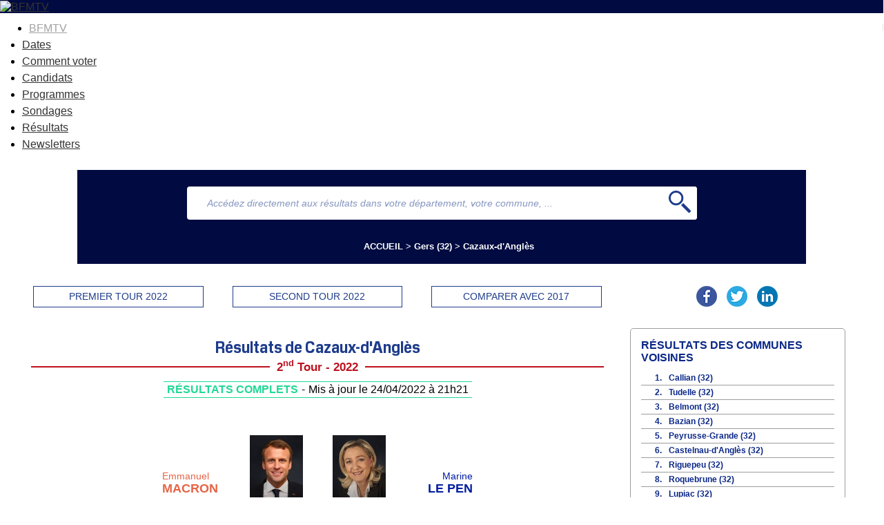

--- FILE ---
content_type: text/html
request_url: https://elections.bfmtv.com/resultats-presidentielle/gers-32/cazaux-d-angles/
body_size: 11840
content:
<!DOCTYPE html><html><head><meta http-equiv="Cache-Control" content="public, max-age=180, must-revalidate" /><meta http-equiv="Content-Type" content="text/html; charset=UTF-8"/><meta id="viewport" name="viewport" content="width=device-width, initial-scale=1.0, minimum-scale=1.0, maximum-scale=2.0"><link rel="preconnect" href="https://fonts.gstatic.com"><link href="https://fonts.googleapis.com/css2?family=Exo:wght@400;500;600;700&display=swap" rel="stylesheet"><link rel="stylesheet" href="https://elections.bfmtv.com/resultats-presidentielle/css/base-reset.css"><link rel="stylesheet" href="https://elections.bfmtv.com/resultats-presidentielle/css/base-site.css"><link rel="stylesheet" href="https://elections.bfmtv.com/resultats-presidentielle/css/page.css"><link rel="canonical" href="https://elections.bfmtv.com/resultats-presidentielle/gers-32/cazaux-d-angles/"><link rel="stylesheet" href="https://elections.bfmtv.com/resultats-presidentielle/css/bloc-entete.css"><link rel="stylesheet" href="https://elections.bfmtv.com/resultats-presidentielle/css/bloc-recherche.css"><link rel="stylesheet" href="https://elections.bfmtv.com/resultats-presidentielle/css/bloc-fil-ariane.css"><link rel="stylesheet" href="https://elections.bfmtv.com/resultats-presidentielle/css/bloc-titre-page.css"><link rel="stylesheet" href="https://elections.bfmtv.com/resultats-presidentielle/css/bloc-boutons.css"><link rel="stylesheet" href="https://elections.bfmtv.com/resultats-presidentielle/css/bloc-titre-corps.css"><link rel="stylesheet" href="https://elections.bfmtv.com/resultats-presidentielle/css/bloc-duel.css"><link rel="stylesheet" href="https://elections.bfmtv.com/resultats-presidentielle/css/bloc-suffrage.css"><link rel="stylesheet" href="https://elections.bfmtv.com/resultats-presidentielle/css/bloc-retour-zone.css"><link rel="stylesheet" href="https://elections.bfmtv.com/resultats-presidentielle/css/bloc-resultats.css"><link rel="stylesheet" href="https://elections.bfmtv.com/resultats-presidentielle/css/bloc-principales-communes.css"><link rel="stylesheet" href="https://elections.bfmtv.com/resultats-presidentielle/css/bloc-principaux-departements.css"><meta name="robots" content="index, follow, noarchive, max-snippet:-1, max-image-preview:large, max-video-preview:10"/>
<meta property="og:type" content="website"/>
<meta property="og:description" content="Retrouvez sur BFMTV et RMC la carte des résultats, le nombre de voix, le taux de participation et les noms des vainqueurs."/>
<meta property="og:image" content="https://elections.bfmtv.com/bfmtv-custom/partage/vignette-partage-resultats.jpg"/>
<meta property="og:image:url" content="https://elections.bfmtv.com/bfmtv-custom/partage/vignette-partage-resultats.jpg"/>
<meta property="og:image:secure_url" content="https://elections.bfmtv.com/bfmtv-custom/partage/vignette-partage-resultats.jpg"/>
<meta property="og:image:type" content="image/jpeg"/>
<meta property="og:image:width" content="1920"/>
<meta property="og:image:height" content="1080"/>
<meta property="og:image:alt" content="Les résultats de la Présidentielle dans votre commune"/>
<meta property="twitter:card" content="summary_large_image"/>
<meta property="twitter:title" content="Résultats de l'élection Présidentielle 2022"/>
<meta property="twitter:description" content="Retrouvez sur BFMTV et RMC la carte des résultats, le nombre de voix, le taux de participation et les noms des vainqueurs."/>
<meta property="twitter:image" content="https://elections.bfmtv.com/bfmtv-custom/partage/vignette-partage-resultats.jpg"/>
<meta property="twitter:image:alt" content="https://elections.bfmtv.com/bfmtv-custom/partage/vignette-partage-resultats.jpg"/>
<link rel="icon" href="/bfmtv-custom/favicon/favicon.ico"/>
<link rel="icon" type="image/png" href="/bfmtv-custom/favicon/favicon.png"/>
<link rel="icon" type="image/png" sizes="192x192" href="/bfmtv-custom/favicon/android-icon-192x192.png"/>
<link rel="apple-touch-icon-precomposed" sizes="76x76" href="/bfmtv-custom/favicon/apple-icon-76x76.png"/>
<link rel="apple-touch-icon-precomposed" sizes="120x120" href="/bfmtv-custom/favicon/apple-icon-120x120.png"/>
<link rel="apple-touch-icon-precomposed" sizes="152x152" href="/bfmtv-custom/favicon/apple-icon-152x152.png"/>
<link rel="apple-touch-icon-precomposed" sizes="180x180" href="/bfmtv-custom/favicon/apple-icon-180x180.png"/>
<link rel="apple-touch-icon-precomposed" sizes="228x228" href="/bfmtv-custom/favicon/apple-icon-228x228.png"/>
<link rel="stylesheet" href="https://www.bfmtv.com/assets/css/style_partenaire.css"/>
<link rel="stylesheet" href="/bfmtv-custom/css/style_partenaire-2022.css"/>
<link rel="stylesheet" href="/bfmtv-custom/sora-bfmtv-2022.css"/>
<script type="text/javascript" src="/bfmtv-custom/sora-bfmtv-2022.js"></script><title>Résultats de l'élection présidentielle 2022 de Cazaux-d'Anglès</title>
<meta name="title" content="Résultats de l'élection Présidentielle 2022 de Cazaux-d'Anglès"/>
<meta property="og:title" content="Résultats de l'élection Présidentielle 2022 de Cazaux-d'Anglès"/>
<meta property="og:url" content="https://elections.bfmtv.com/resultats-presidentielle/gers-32/cazaux-d-angles/"/>
<meta property="twitter:title" content="Résultats de l'élection Présidentielle 2022 de Cazaux-d'Anglès"/>
<meta property="twitter:url" content="https://elections.bfmtv.com/resultats-presidentielle/gers-32/cazaux-d-angles/"/>
<script type="text/javascript">
var tc_vars = {
	"env_work": soraEnvWork,
	"site_name": "bfmtv_portail_responsive",
	"level2": "BFM Actu",
	"chapitre1": "politique",
	"chapitre2": "elections",
	"categorie1": "politique",
	"categorie2": "elections",
	"type_page": "data",
	"type_contenu": "data-elections",
	"pagename": "resultats",
	"cookie_consent": "0",
	"URL_complet": "https://elections.bfmtv.com/resultats-presidentielle/gers-32/cazaux-d-angles/",
	"version_responsive": soraDeviceCheck.type
};
</script>
<script type="text/javascript" src="https://www.bfmtv.com/assets/partenaires/js/tc_NextInteractive_33.js"></script></head><body><header class="main_header bfm_presidentielle_2022" id="main_header">
	<div class="header_top" id="header_top">
		<div class="logo_container">
			<a href="https://www.bfmtv.com" title="BFMTV" class="header_brand header_brand_left icon_house"></a>
		</div>
		<div class="logo_container election">
			<a href="https://www.bfmtv.com/politique/elections/legislatives/" title="BFMTV" class="header_brand">
				<img src="https://www.bfmtv.com/assets/v5/images/BFMTV_ELECTIONS_LG.87c61730d6655493e67bd58be21bc2bb.svg" alt="BFMTV" title="BFMTV" />
			</a>
		</div>
		<div class="logo_container"></div>
	</div>
	<nav role="navigation" class="nav_primary" aria-label="primary">
	<ul>
		<li class="nav_bfmtv_link"><a href="https://www.bfmtv.com/" title="BFMTV">BFMTV</a></li>
		<li><a href="https://www.bfmtv.com/politique/elections/legislatives/dissolution-de-l-assemblee-nationale-quelles-sont-les-dates-des-prochaines-elections-legislatives_AV-202406090389.html" title="Dates">Dates</a></li>
      	<li><a href="https://www.bfmtv.com/politique/elections/legislatives/elections-legislatives-2024-dates-circonscription-deroulement-enjeux-resultats-tout-savoir-sur-le-scrutin_AN-202406170024.html" title="Comment voter">Comment voter</a></li>
      	<li><a href="https://www.bfmtv.com/politique/elections/legislatives/elections-legislatives-2024-qui-sont-les-candidats-de-votre-circonscription-la-liste-complete_AN-202406240001.html" title="Candidats">Candidats</a></li>
		<li><a href="https://www.bfmtv.com/politique/elections/legislatives/elections-legislatives-2024-rn-nfp-renaissance-notre-comparateur-des-programmes_GN-202406250268.html" title="Programmes">Programmes</a></li>
		<li><a href="https://www.bfmtv.com/politique/sondages/" title="Sondages">Sondages</a></li>
      	<li><a href="https://elections.bfmtv.com/" title="Résultats">Résultats</a></li>
		<li><a href="https://www.bfmtv.com/newsletters/" title="Newsletters">Newsletters</a></li>
	</ul>
	</nav>
</header><div id="sora_global"><div id="sora_entete"><div id="bloc_entete" class="bloc"><div class="sora_contenu"></div></div><div id="sora_sous_entete"><div id="bloc_recherche" class="bloc"><span id="sora_zone_recherche"><div id="sora_div_text_recherche"><input type="text" id="sora_texte_recherche" autocomplete="false" placeholder="Accédez directement aux résultats dans votre département, votre commune, ..."></div><div id="sora_div_button_recherche"><svg xmlns="http://www.w3.org/2000/svg" width="32" height="32" viewBox="0 0 32 32">
  <g id="Loupe" transform="translate(0)">
    <path id="Tracé_1" data-name="Tracé 1" d="M0,0A10.635,10.635,0,0,0-10.632,10.636,10.635,10.635,0,0,0,0,21.271,10.636,10.636,0,0,0,10.638,10.636,10.636,10.636,0,0,0,0,0M0,18.436a7.806,7.806,0,0,1-7.794-7.8A7.8,7.8,0,0,1,0,2.836a7.81,7.81,0,0,1,7.8,7.8,7.811,7.811,0,0,1-7.8,7.8" transform="translate(10.632)" fill="#1e3c8c"/>
    <path id="Tracé_2" data-name="Tracé 2" d="M0,0-10.644-10.642a12.723,12.723,0,0,1-3.007,3.008L-3.006,3.01A1.422,1.422,0,0,0-1,3.01L0,2A1.412,1.412,0,0,0,0,0" transform="translate(31.583 28.576)" fill="#1e3c8c"/>
  </g>
</svg>
</div></span><div id="sora_div_autocomplete"></div></div><div id="bloc_fil_ariane" class="bloc"><div id="sora_div_ariane"><a class="sora_lien_not_params" href="https://elections.bfmtv.com/resultats-presidentielle/">ACCUEIL</a> > <a class="sora_lien_not_params" href="https://elections.bfmtv.com/resultats-presidentielle/gers-32/">Gers (32)</a> > <a class="sora_lien_not_params" href="https://elections.bfmtv.com/resultats-presidentielle/gers-32/cazaux-d-angles/">Cazaux-d'Anglès</a></div></div><div id="bloc_titre_page" class="bloc"><h1><span class="titre1">Résultats élection présidentielle 2022 <span class="sora_Titre1Zone"></span></span></h1></div></div><div id="bloc_boutons" class="bloc"><div id="sora_boutons"><div id="sora_div_bouton"><span id="tour_1">PREMIER TOUR 2022</span><span id="tour_2">SECOND TOUR 2022</span><span id="compare_tour">COMPARER AVEC 2017</span></div></div><div id="sora_reseau_sociaux"><script async src="https://platform.twitter.com/widgets.js" charset="utf-8"></script>
<a href="https://www.facebook.com/sharer.php?u=https%3A%2F%2Felections.bfmtv.com%2Fresultats-presidentielle%2Fgers-32%2Fcazaux-d-angles%2F" target="blank">
	<img alt="Partager sur Facebook" src="https://elections.bfmtv.com/bfmtv-custom/partage/partager-facebook.png" />
</a>
<a href="https://twitter.com/share" target="blank" data-url="https://elections.bfmtv.com/resultats-presidentielle/gers-32/cazaux-d-angles/" data-text="Résultats de l'élection Présidentielle 2022 de Cazaux-d'Anglès" data-count="false" data-show-count="false">
	<img alt="Partager sur Twitter" src="https://elections.bfmtv.com/bfmtv-custom/partage/partager-twitter.png" />
</a>
<a href="https://www.linkedin.com/shareArticle?mini=true&url=https%3A%2F%2Felections.bfmtv.com%2Fresultats-presidentielle%2Fgers-32%2Fcazaux-d-angles%2F&title=R%C3%A9sultats%20de%20l%27%C3%A9lection%20Pr%C3%A9sidentielle%202022%20de Cazaux-d'Anglès" target="_blank">
	<img alt="Partager sur Linkedin" src="https://elections.bfmtv.com/bfmtv-custom/partage/partager-linkedin.png" />
</a></div></div></div><div id="sora_corp"><div id="sora_titre_corps"><div class="titreTampon"><h2 class="titreBloc titre2">Résultats de Cazaux-d'Anglès </h2><div class="titreTour"><span>2<sup>nd</sup> Tour - 2022</span></div><div class="tamponResultats tamponResultatscouleurComplet"><div class="msgTampon"><span class="msgTamponEtat">R&#201;SULTATS COMPLETS</span></div><span class="separateur"> - </span><div class="timeTampon">Mis à jour le 24/04/2022 à 21h21</div></div></div></div><div id="bloc_duel" class="bloc"><div class="sora_divDuel"><div class="sora_duel_top"><div class="sora_duel_top_gauche"><div class="sora_duel_top_gauche_nom"><span class="sora_prenomDuel" style="color:#E66446;">Emmanuel </span><span class="sora_nomDuel" style="color:#E66446;">MACRON</span><span class="sora_voixDuel">25 voix</span></div><div class="sora_photoDuelGauche"><img src="https://elections.bfmtv.com/resultats-presidentielle/photos/candidats/macron-emmanuel_2453148.jpg" title="Emmanuel Macron"/></div></div><div class="sora_duel_top_droite"><div class="sora_photoDuelDroite"><img src="https://elections.bfmtv.com/resultats-presidentielle/photos/candidats/le-pen-marine_2453149.jpg" title="Marine Le Pen"/></div><div class="sora_duel_top_droite_nom"><span class="sora_prenomDuel" style="color:#001DA0;">Marine </span><span class="sora_nomDuel" style="color:#001DA0;">LE PEN</span><span class="sora_voixDuel">28 voix</span></div></div></div><div class="sora_barreCouleurDuel"><div class="sora_Limite50"><div class="sora_Limite50Trait"></div></div><div class="sora_barreCandidatDuel borderRight" style="background-color:#E66446;width:47.17%;"></div><div class="sora_barreCandidatDuel " style="background-color:#001DA0;width:52.83%;"></div></div><div class="sora_PiedDuel"><div class="sora_PiedDuelGauche"><div class="sora_partiDuel">La République en marche</div><div class="sora_pourcentDuel sora_pourcentDuelGauche" style="color:#E66446;">47,17%</div></div><div class="sora_midPiedDuel"><div class="sora_midPiedDuelUp">&#9650;</div><div class="sora_midPiedDuel50">50%</div></div><div class="sora_PiedDuelDroite"><div class="sora_partiDuel">Rassemblement National</div><div class="sora_pourcentDuel sora_pourcentDuelDroite" style="color:#001DA0;">52,83%</div></div> <div class="clearCandidat"></div></div></div></div><div id="bloc_suffrages" class="bloc"><div class="sora_div_suffrage"><div class="sora_div_abstention_avant"><span>TAUX D'ABSTENTION</span> : <span class="suffrage_pourcentage_entete">34,41 %</span><span class="liste_suffrage_bouton">&#10247;</span></div><div class="liste_suffrage_show"><div class="sora_div_abstention_apres"><div class="principal">TAUX DE PARTICIPATION : 65,59 %</div><div class="secondaire">93 inscrits - 61 votants</div></div><div><span>53 exprimés</span><span class="suffrage_pourcentage">56,99 %</span></div><div><span>5 votes blancs</span><span class="suffrage_pourcentage">8,20 %</span></div><div><span>3 votes nuls</span><span class="suffrage_pourcentage">4,92 %</span></div></div></div></div><div id="bloc_retour_zone" class="bloc"><div class="sora_bouton_retour"><a href="https://elections.bfmtv.com/resultats-presidentielle/gers-32"><svg xmlns="http://www.w3.org/2000/svg" width="12" height="16" viewBox="0 0 12 16">\
  <path id="Exit_icon" data-name="Exit icon" d="M10.519,9.783H17.3a.47.47,0,1,0,0-.94H10.677l1.4-1.357a.454.454,0,0,0,0-.653.465.465,0,0,0-.659,0L9.464,8.765a.9.9,0,0,0-.264.6.752.752,0,0,0,.264.6L11.415,11.9a.449.449,0,0,0,.633,0,.454.454,0,0,0,0-.653ZM18.984,1.3H15.9a1.165,1.165,0,0,0-1.16,1.148v2.4a.475.475,0,0,0,.949,0V2.422a.235.235,0,0,1,.237-.235h3.086a1.316,1.316,0,0,1,1.319,1.305V15.081a1.316,1.316,0,0,1-1.319,1.305H15.9a.235.235,0,0,1-.237-.235v-2.4a.475.475,0,0,0-.949,0v2.4a1.165,1.165,0,0,0,1.16,1.148h3.086A2.228,2.228,0,0,0,21.2,15.081V3.519A2.189,2.189,0,0,0,18.984,1.3Z" transform="translate(-9.2 -1.3)" fill="#707070"/>\
</svg><span class="spanRetourZone">RETOUR AUX RÉSULTATS DU DÉPARTEMENT</span></a></div></div><div id="bloc_resultats" class="bloc"><div id="divBlocResultats"><div id="div_resultats_candidats"><div class=" hide divCandidat" data-id="2453149"><div class="photoCandidat"><span class="credit_photo"><span class="symbole_credit_photo">&#169; </span><a href="https://is.gd/3STlBV" target="_blank">Wikimedia</a></span><img src="https://elections.bfmtv.com/resultats-presidentielle/photos/candidats/le-pen-marine_2453149.jpg" title="Marine Le Pen"/></div><div class="barre"><div class="divBarre"><div class="divBarreSecondaire top"><div class="divBarreSecondaireGauche"><div class="spanNomCandidat" title="Marine">Marine LE PEN</div><div title="Rassemblement National" class="partiCandidat"><span class="sigleParti" style="background-color:#001DA0;">RN</span>Rassemblement National</div><div class="voixCandidat">28 voix</div></div><div class="divBarreSecondaireDroite"><div class="resultatPourcentage" style="color:#001DA0;">52,83 %</div></div></div><div class="divBarreSecondaire"><div class="divBarreCandidat"><div class="divCouleurCandidat" style="width:52.83%;background-color:#001DA0;"></div></div></div></div></div></div><div class=" hide divCandidat" data-id="2453148"><div class="photoCandidat"><span class="credit_photo"><span class="symbole_credit_photo">&#169; </span><a href="https://is.gd/5iL8s6" target="_blank">Wikimedia</a></span><img src="https://elections.bfmtv.com/resultats-presidentielle/photos/candidats/macron-emmanuel_2453148.jpg" title="Emmanuel Macron"/></div><div class="barre"><div class="divBarre"><div class="divBarreSecondaire top"><div class="divBarreSecondaireGauche"><div class="spanNomCandidat" title="Emmanuel">Emmanuel MACRON</div><div title="La République en marche" class="partiCandidat"><span class="sigleParti" style="background-color:#E66446;">LREM</span>La République en marche</div><div class="voixCandidat">25 voix</div></div><div class="divBarreSecondaireDroite"><div class="resultatPourcentage" style="color:#E66446;">47,17 %</div></div></div><div class="divBarreSecondaire"><div class="divBarreCandidat"><div class="divCouleurCandidat" style="width:47.17%;background-color:#E66446;"></div></div></div></div></div></div><div class="sora_div_CandidatMsgFooter"><span class="sora_span_CandidatSourceFooter">Résultats réels issus du dépouillement dans les bureaux de vote. Sources : Ministère de l'intérieur, Préfectures, collectes dans les bureaux de vote.</span><span class="sora_span_CandidatMsgFooter">En raison des arrondis à la deuxième décimale, la somme des pourcentages peut ne pas être égale à 100%.</span></div></div></div></div></div><div id="sora_droite"><div id="bloc_principales_communes" class="bloc"><div id="bloc_principales_communes_principal" class="bloc"><div class="sora_titre_bloc">COMMUNES VOISINES</div><div id="sora_liste_communes_bloc"><div class="sora_divCommuneBloc"><span class="sora_spanCompteurBloc">1.</span><a class="sora_lien_bloc_commune" href="https://elections.bfmtv.com/resultats-presidentielle/gers-32/callian/">Callian (32)</a></div><div class="sora_divCommuneBloc"><span class="sora_spanCompteurBloc">2.</span><a class="sora_lien_bloc_commune" href="https://elections.bfmtv.com/resultats-presidentielle/gers-32/tudelle/">Tudelle (32)</a></div><div class="sora_divCommuneBloc"><span class="sora_spanCompteurBloc">3.</span><a class="sora_lien_bloc_commune" href="https://elections.bfmtv.com/resultats-presidentielle/gers-32/belmont/">Belmont (32)</a></div><div class="sora_divCommuneBloc"><span class="sora_spanCompteurBloc">4.</span><a class="sora_lien_bloc_commune" href="https://elections.bfmtv.com/resultats-presidentielle/gers-32/bazian/">Bazian (32)</a></div><div class="sora_divCommuneBloc"><span class="sora_spanCompteurBloc">5.</span><a class="sora_lien_bloc_commune" href="https://elections.bfmtv.com/resultats-presidentielle/gers-32/peyrusse-grande/">Peyrusse-Grande (32)</a></div><div class="sora_divCommuneBloc"><span class="sora_spanCompteurBloc">6.</span><a class="sora_lien_bloc_commune" href="https://elections.bfmtv.com/resultats-presidentielle/gers-32/castelnau-d-angles/">Castelnau-d'Anglès (32)</a></div><div class="sora_divCommuneBloc"><span class="sora_spanCompteurBloc">7.</span><a class="sora_lien_bloc_commune" href="https://elections.bfmtv.com/resultats-presidentielle/gers-32/riguepeu/">Riguepeu (32)</a></div><div class="sora_divCommuneBloc"><span class="sora_spanCompteurBloc">8.</span><a class="sora_lien_bloc_commune" href="https://elections.bfmtv.com/resultats-presidentielle/gers-32/roquebrune/">Roquebrune (32)</a></div><div class="sora_divCommuneBloc"><span class="sora_spanCompteurBloc">9.</span><a class="sora_lien_bloc_commune" href="https://elections.bfmtv.com/resultats-presidentielle/gers-32/lupiac/">Lupiac (32)</a></div><div class="sora_divCommuneBloc"><span class="sora_spanCompteurBloc">10.</span><a class="sora_lien_bloc_commune" href="https://elections.bfmtv.com/resultats-presidentielle/gers-32/saint-arailles/">Saint-Arailles (32)</a></div><div class="sora_divCommuneBloc"><span class="sora_spanCompteurBloc">11.</span><a class="sora_lien_bloc_commune" href="https://elections.bfmtv.com/resultats-presidentielle/gers-32/preneron/">Préneron (32)</a></div><div class="sora_divCommuneBloc"><span class="sora_spanCompteurBloc">12.</span><a class="sora_lien_bloc_commune" href="https://elections.bfmtv.com/resultats-presidentielle/gers-32/peyrusse-vieille/">Peyrusse-Vieille (32)</a></div><div class="sora_divCommuneBloc"><span class="sora_spanCompteurBloc">13.</span><a class="sora_lien_bloc_commune" href="https://elections.bfmtv.com/resultats-presidentielle/gers-32/caillavet/">Caillavet (32)</a></div><div class="sora_divCommuneBloc"><span class="sora_spanCompteurBloc">14.</span><a class="sora_lien_bloc_commune" href="https://elections.bfmtv.com/resultats-presidentielle/gers-32/gazax-et-baccarisse/">Gazax-et-Baccarisse (32)</a></div><div class="sora_divCommuneBloc"><span class="sora_spanCompteurBloc">15.</span><a class="sora_lien_bloc_commune" href="https://elections.bfmtv.com/resultats-presidentielle/gers-32/saint-pierre-d-aubezies/">Saint-Pierre-d'Aubézies (32)</a></div></div></div><div id="annee_insee" class="bloc"><span>Classement par nombre d’habitants - © INSEE 2022</span></div></div><div id="bloc_principaux_departements" class="bloc"><div id="bloc_principaux_departements_principal" class="bloc"><div class="sora_titreBlocDepartement">TOUS LES DÉPARTEMENTS DE FRANCE</div><div id="sora_liste_departements_bloc"><div class="sora_divDepartementBloc"><span class="sora_spanCompteurBloc">(75)</span><a class="sora_lien_bloc_departement" href="https://elections.bfmtv.com/resultats-presidentielle/paris-75/paris/">Paris</a></div><div class="sora_divDepartementBloc"><span class="sora_spanCompteurBloc">(59)</span><a class="sora_lien_bloc_departement" href="https://elections.bfmtv.com/resultats-presidentielle/nord-59/">Nord</a></div><div class="sora_divDepartementBloc"><span class="sora_spanCompteurBloc">(13)</span><a class="sora_lien_bloc_departement" href="https://elections.bfmtv.com/resultats-presidentielle/bouches-du-rhone-13/">Bouches-du-Rhône</a></div><div class="sora_divDepartementBloc"><span class="sora_spanCompteurBloc">(69)</span><a class="sora_lien_bloc_departement" href="https://elections.bfmtv.com/resultats-presidentielle/rhone-69/">Rhône</a></div><div class="sora_divDepartementBloc"><span class="sora_spanCompteurBloc">(93)</span><a class="sora_lien_bloc_departement" href="https://elections.bfmtv.com/resultats-presidentielle/seine-saint-denis-93/">Seine-Saint-Denis</a></div><div class="sora_divDepartementBloc"><span class="sora_spanCompteurBloc">(92)</span><a class="sora_lien_bloc_departement" href="https://elections.bfmtv.com/resultats-presidentielle/hauts-de-seine-92/">Hauts-de-Seine</a></div><div class="sora_divDepartementBloc"><span class="sora_spanCompteurBloc">(33)</span><a class="sora_lien_bloc_departement" href="https://elections.bfmtv.com/resultats-presidentielle/gironde-33/">Gironde</a></div><div class="sora_divDepartementBloc"><span class="sora_spanCompteurBloc">(78)</span><a class="sora_lien_bloc_departement" href="https://elections.bfmtv.com/resultats-presidentielle/yvelines-78/">Yvelines</a></div><div class="sora_divDepartementBloc"><span class="sora_spanCompteurBloc">(77)</span><a class="sora_lien_bloc_departement" href="https://elections.bfmtv.com/resultats-presidentielle/seine-et-marne-77/">Seine-et-Marne</a></div><div class="sora_divDepartementBloc"><span class="sora_spanCompteurBloc">(44)</span><a class="sora_lien_bloc_departement" href="https://elections.bfmtv.com/resultats-presidentielle/loire-atlantique-44/">Loire-Atlantique</a></div><div class="sora_divDepartementBloc"><span class="sora_spanCompteurBloc">(94)</span><a class="sora_lien_bloc_departement" href="https://elections.bfmtv.com/resultats-presidentielle/val-de-marne-94/">Val-de-Marne</a></div><div class="sora_divDepartementBloc"><span class="sora_spanCompteurBloc">(91)</span><a class="sora_lien_bloc_departement" href="https://elections.bfmtv.com/resultats-presidentielle/essonne-91/">Essonne</a></div><div class="sora_divDepartementBloc"><span class="sora_spanCompteurBloc">(95)</span><a class="sora_lien_bloc_departement" href="https://elections.bfmtv.com/resultats-presidentielle/val-d-oise-95/">Val-d'Oise</a></div><div class="sora_divDepartementBloc"><span class="sora_spanCompteurBloc">(04)</span><a class="sora_lien_bloc_departement" href="https://elections.bfmtv.com/resultats-presidentielle/alpes-de-haute-provence-04/">Alpes-de-Haute-Provence</a></div><div class="sora_divDepartementBloc"><span class="sora_spanCompteurBloc">(05)</span><a class="sora_lien_bloc_departement" href="https://elections.bfmtv.com/resultats-presidentielle/hautes-alpes-05/">Hautes-Alpes</a></div><div class="sora_divDepartementBloc sora_depSupp"><span class="sora_spanCompteurBloc">(62)</span><a class="sora_lien_bloc_departement" href="https://elections.bfmtv.com/resultats-presidentielle/pas-de-calais-62/">Pas-de-Calais</a></div><div class="sora_divDepartementBloc sora_depSupp"><span class="sora_spanCompteurBloc">(31)</span><a class="sora_lien_bloc_departement" href="https://elections.bfmtv.com/resultats-presidentielle/haute-garonne-31/">Haute-Garonne</a></div><div class="sora_divDepartementBloc sora_depSupp"><span class="sora_spanCompteurBloc">(38)</span><a class="sora_lien_bloc_departement" href="https://elections.bfmtv.com/resultats-presidentielle/isere-38/">Isère</a></div><div class="sora_divDepartementBloc sora_depSupp"><span class="sora_spanCompteurBloc">(76)</span><a class="sora_lien_bloc_departement" href="https://elections.bfmtv.com/resultats-presidentielle/seine-maritime-76/">Seine-Maritime</a></div><div class="sora_divDepartementBloc sora_depSupp"><span class="sora_spanCompteurBloc">(34)</span><a class="sora_lien_bloc_departement" href="https://elections.bfmtv.com/resultats-presidentielle/herault-34/">Hérault</a></div><div class="sora_divDepartementBloc sora_depSupp"><span class="sora_spanCompteurBloc">(67)</span><a class="sora_lien_bloc_departement" href="https://elections.bfmtv.com/resultats-presidentielle/bas-rhin-67/">Bas-Rhin</a></div><div class="sora_divDepartementBloc sora_depSupp"><span class="sora_spanCompteurBloc">(06)</span><a class="sora_lien_bloc_departement" href="https://elections.bfmtv.com/resultats-presidentielle/alpes-maritimes-06/">Alpes-Maritimes</a></div><div class="sora_divDepartementBloc sora_depSupp"><span class="sora_spanCompteurBloc">(35)</span><a class="sora_lien_bloc_departement" href="https://elections.bfmtv.com/resultats-presidentielle/ille-et-vilaine-35/">Ille-et-Vilaine</a></div><div class="sora_divDepartementBloc sora_depSupp"><span class="sora_spanCompteurBloc">(83)</span><a class="sora_lien_bloc_departement" href="https://elections.bfmtv.com/resultats-presidentielle/var-83/">Var</a></div><div class="sora_divDepartementBloc sora_depSupp"><span class="sora_spanCompteurBloc">(57)</span><a class="sora_lien_bloc_departement" href="https://elections.bfmtv.com/resultats-presidentielle/moselle-57/">Moselle</a></div><div class="sora_divDepartementBloc sora_depSupp"><span class="sora_spanCompteurBloc">(29)</span><a class="sora_lien_bloc_departement" href="https://elections.bfmtv.com/resultats-presidentielle/finistere-29/">Finistère</a></div><div class="sora_divDepartementBloc sora_depSupp"><span class="sora_spanCompteurBloc">(60)</span><a class="sora_lien_bloc_departement" href="https://elections.bfmtv.com/resultats-presidentielle/oise-60/">Oise</a></div><div class="sora_divDepartementBloc sora_depSupp"><span class="sora_spanCompteurBloc">(74)</span><a class="sora_lien_bloc_departement" href="https://elections.bfmtv.com/resultats-presidentielle/haute-savoie-74/">Haute-Savoie</a></div><div class="sora_divDepartementBloc sora_depSupp"><span class="sora_spanCompteurBloc">(49)</span><a class="sora_lien_bloc_departement" href="https://elections.bfmtv.com/resultats-presidentielle/maine-et-loire-49/">Maine-et-Loire</a></div><div class="sora_divDepartementBloc sora_depSupp"><span class="sora_spanCompteurBloc">(68)</span><a class="sora_lien_bloc_departement" href="https://elections.bfmtv.com/resultats-presidentielle/haut-rhin-68/">Haut-Rhin</a></div><div class="sora_divDepartementBloc sora_depSupp"><span class="sora_spanCompteurBloc">(42)</span><a class="sora_lien_bloc_departement" href="https://elections.bfmtv.com/resultats-presidentielle/loire-42/">Loire</a></div><div class="sora_divDepartementBloc sora_depSupp"><span class="sora_spanCompteurBloc">(56)</span><a class="sora_lien_bloc_departement" href="https://elections.bfmtv.com/resultats-presidentielle/morbihan-56/">Morbihan</a></div><div class="sora_divDepartementBloc sora_depSupp"><span class="sora_spanCompteurBloc">(30)</span><a class="sora_lien_bloc_departement" href="https://elections.bfmtv.com/resultats-presidentielle/gard-30/">Gard</a></div><div class="sora_divDepartementBloc sora_depSupp"><span class="sora_spanCompteurBloc">(54)</span><a class="sora_lien_bloc_departement" href="https://elections.bfmtv.com/resultats-presidentielle/meurthe-et-moselle-54/">Meurthe-et-Moselle</a></div><div class="sora_divDepartementBloc sora_depSupp"><span class="sora_spanCompteurBloc">(14)</span><a class="sora_lien_bloc_departement" href="https://elections.bfmtv.com/resultats-presidentielle/calvados-14/">Calvados</a></div><div class="sora_divDepartementBloc sora_depSupp"><span class="sora_spanCompteurBloc">(64)</span><a class="sora_lien_bloc_departement" href="https://elections.bfmtv.com/resultats-presidentielle/pyrenees-atlantiques-64/">Pyrénées-Atlantiques</a></div><div class="sora_divDepartementBloc sora_depSupp"><span class="sora_spanCompteurBloc">(85)</span><a class="sora_lien_bloc_departement" href="https://elections.bfmtv.com/resultats-presidentielle/vendee-85/">Vendée</a></div><div class="sora_divDepartementBloc sora_depSupp"><span class="sora_spanCompteurBloc">(45)</span><a class="sora_lien_bloc_departement" href="https://elections.bfmtv.com/resultats-presidentielle/loiret-45/">Loiret</a></div><div class="sora_divDepartementBloc sora_depSupp"><span class="sora_spanCompteurBloc">(63)</span><a class="sora_lien_bloc_departement" href="https://elections.bfmtv.com/resultats-presidentielle/puy-de-dome-63/">Puy-de-Dôme</a></div><div class="sora_divDepartementBloc sora_depSupp"><span class="sora_spanCompteurBloc">(01)</span><a class="sora_lien_bloc_departement" href="https://elections.bfmtv.com/resultats-presidentielle/ain-01/">Ain</a></div><div class="sora_divDepartementBloc sora_depSupp"><span class="sora_spanCompteurBloc">(17)</span><a class="sora_lien_bloc_departement" href="https://elections.bfmtv.com/resultats-presidentielle/charente-maritime-17/">Charente-Maritime</a></div><div class="sora_divDepartementBloc sora_depSupp"><span class="sora_spanCompteurBloc">(37)</span><a class="sora_lien_bloc_departement" href="https://elections.bfmtv.com/resultats-presidentielle/indre-et-loire-37/">Indre-et-Loire</a></div><div class="sora_divDepartementBloc sora_depSupp"><span class="sora_spanCompteurBloc">(22)</span><a class="sora_lien_bloc_departement" href="https://elections.bfmtv.com/resultats-presidentielle/cotes-d-armor-22/">Côtes-d'Armor</a></div><div class="sora_divDepartementBloc sora_depSupp"><span class="sora_spanCompteurBloc">(27)</span><a class="sora_lien_bloc_departement" href="https://elections.bfmtv.com/resultats-presidentielle/eure-27/">Eure</a></div><div class="sora_divDepartementBloc sora_depSupp"><span class="sora_spanCompteurBloc">(80)</span><a class="sora_lien_bloc_departement" href="https://elections.bfmtv.com/resultats-presidentielle/somme-80/">Somme</a></div><div class="sora_divDepartementBloc sora_depSupp"><span class="sora_spanCompteurBloc">(51)</span><a class="sora_lien_bloc_departement" href="https://elections.bfmtv.com/resultats-presidentielle/marne-51/">Marne</a></div><div class="sora_divDepartementBloc sora_depSupp"><span class="sora_spanCompteurBloc">(72)</span><a class="sora_lien_bloc_departement" href="https://elections.bfmtv.com/resultats-presidentielle/sarthe-72/">Sarthe</a></div><div class="sora_divDepartementBloc sora_depSupp"><span class="sora_spanCompteurBloc">(84)</span><a class="sora_lien_bloc_departement" href="https://elections.bfmtv.com/resultats-presidentielle/vaucluse-84/">Vaucluse</a></div><div class="sora_divDepartementBloc sora_depSupp"><span class="sora_spanCompteurBloc">(71)</span><a class="sora_lien_bloc_departement" href="https://elections.bfmtv.com/resultats-presidentielle/saone-et-loire-71/">Saône-et-Loire</a></div><div class="sora_divDepartementBloc sora_depSupp"><span class="sora_spanCompteurBloc">(25)</span><a class="sora_lien_bloc_departement" href="https://elections.bfmtv.com/resultats-presidentielle/doubs-25/">Doubs</a></div><div class="sora_divDepartementBloc sora_depSupp"><span class="sora_spanCompteurBloc">(02)</span><a class="sora_lien_bloc_departement" href="https://elections.bfmtv.com/resultats-presidentielle/aisne-02/">Aisne</a></div><div class="sora_divDepartementBloc sora_depSupp"><span class="sora_spanCompteurBloc">(21)</span><a class="sora_lien_bloc_departement" href="https://elections.bfmtv.com/resultats-presidentielle/cote-d-or-21/">Côte-d'Or</a></div><div class="sora_divDepartementBloc sora_depSupp"><span class="sora_spanCompteurBloc">(26)</span><a class="sora_lien_bloc_departement" href="https://elections.bfmtv.com/resultats-presidentielle/drome-26/">Drôme</a></div><div class="sora_divDepartementBloc sora_depSupp"><span class="sora_spanCompteurBloc">(50)</span><a class="sora_lien_bloc_departement" href="https://elections.bfmtv.com/resultats-presidentielle/manche-50/">Manche</a></div><div class="sora_divDepartementBloc sora_depSupp"><span class="sora_spanCompteurBloc">(66)</span><a class="sora_lien_bloc_departement" href="https://elections.bfmtv.com/resultats-presidentielle/pyrenees-orientales-66/">Pyrénées-Orientales</a></div><div class="sora_divDepartementBloc sora_depSupp"><span class="sora_spanCompteurBloc">(86)</span><a class="sora_lien_bloc_departement" href="https://elections.bfmtv.com/resultats-presidentielle/vienne-86/">Vienne</a></div><div class="sora_divDepartementBloc sora_depSupp"><span class="sora_spanCompteurBloc">(73)</span><a class="sora_lien_bloc_departement" href="https://elections.bfmtv.com/resultats-presidentielle/savoie-73/">Savoie</a></div><div class="sora_divDepartementBloc sora_depSupp"><span class="sora_spanCompteurBloc">(28)</span><a class="sora_lien_bloc_departement" href="https://elections.bfmtv.com/resultats-presidentielle/eure-et-loir-28/">Eure-et-Loir</a></div><div class="sora_divDepartementBloc sora_depSupp"><span class="sora_spanCompteurBloc">(24)</span><a class="sora_lien_bloc_departement" href="https://elections.bfmtv.com/resultats-presidentielle/dordogne-24/">Dordogne</a></div><div class="sora_divDepartementBloc sora_depSupp"><span class="sora_spanCompteurBloc">(40)</span><a class="sora_lien_bloc_departement" href="https://elections.bfmtv.com/resultats-presidentielle/landes-40/">Landes</a></div><div class="sora_divDepartementBloc sora_depSupp"><span class="sora_spanCompteurBloc">(81)</span><a class="sora_lien_bloc_departement" href="https://elections.bfmtv.com/resultats-presidentielle/tarn-81/">Tarn</a></div><div class="sora_divDepartementBloc sora_depSupp"><span class="sora_spanCompteurBloc">(79)</span><a class="sora_lien_bloc_departement" href="https://elections.bfmtv.com/resultats-presidentielle/deux-sevres-79/">Deux-Sèvres</a></div><div class="sora_divDepartementBloc sora_depSupp"><span class="sora_spanCompteurBloc">(87)</span><a class="sora_lien_bloc_departement" href="https://elections.bfmtv.com/resultats-presidentielle/haute-vienne-87/">Haute-Vienne</a></div><div class="sora_divDepartementBloc sora_depSupp"><span class="sora_spanCompteurBloc">(11)</span><a class="sora_lien_bloc_departement" href="https://elections.bfmtv.com/resultats-presidentielle/aude-11/">Aude</a></div><div class="sora_divDepartementBloc sora_depSupp"><span class="sora_spanCompteurBloc">(88)</span><a class="sora_lien_bloc_departement" href="https://elections.bfmtv.com/resultats-presidentielle/vosges-88/">Vosges</a></div><div class="sora_divDepartementBloc sora_depSupp"><span class="sora_spanCompteurBloc">(16)</span><a class="sora_lien_bloc_departement" href="https://elections.bfmtv.com/resultats-presidentielle/charente-16/">Charente</a></div><div class="sora_divDepartementBloc sora_depSupp"><span class="sora_spanCompteurBloc">(89)</span><a class="sora_lien_bloc_departement" href="https://elections.bfmtv.com/resultats-presidentielle/yonne-89/">Yonne</a></div><div class="sora_divDepartementBloc sora_depSupp"><span class="sora_spanCompteurBloc">(03)</span><a class="sora_lien_bloc_departement" href="https://elections.bfmtv.com/resultats-presidentielle/allier-03/">Allier</a></div><div class="sora_divDepartementBloc sora_depSupp"><span class="sora_spanCompteurBloc">(47)</span><a class="sora_lien_bloc_departement" href="https://elections.bfmtv.com/resultats-presidentielle/lot-et-garonne-47/">Lot-et-Garonne</a></div><div class="sora_divDepartementBloc sora_depSupp"><span class="sora_spanCompteurBloc">(41)</span><a class="sora_lien_bloc_departement" href="https://elections.bfmtv.com/resultats-presidentielle/loir-et-cher-41/">Loir-et-Cher</a></div><div class="sora_divDepartementBloc sora_depSupp"><span class="sora_spanCompteurBloc">(07)</span><a class="sora_lien_bloc_departement" href="https://elections.bfmtv.com/resultats-presidentielle/ardeche-07/">Ardèche</a></div><div class="sora_divDepartementBloc sora_depSupp"><span class="sora_spanCompteurBloc">(10)</span><a class="sora_lien_bloc_departement" href="https://elections.bfmtv.com/resultats-presidentielle/aube-10/">Aube</a></div><div class="sora_divDepartementBloc sora_depSupp"><span class="sora_spanCompteurBloc">(53)</span><a class="sora_lien_bloc_departement" href="https://elections.bfmtv.com/resultats-presidentielle/mayenne-53/">Mayenne</a></div><div class="sora_divDepartementBloc sora_depSupp"><span class="sora_spanCompteurBloc">(18)</span><a class="sora_lien_bloc_departement" href="https://elections.bfmtv.com/resultats-presidentielle/cher-18/">Cher</a></div><div class="sora_divDepartementBloc sora_depSupp"><span class="sora_spanCompteurBloc">(61)</span><a class="sora_lien_bloc_departement" href="https://elections.bfmtv.com/resultats-presidentielle/orne-61/">Orne</a></div><div class="sora_divDepartementBloc sora_depSupp"><span class="sora_spanCompteurBloc">(12)</span><a class="sora_lien_bloc_departement" href="https://elections.bfmtv.com/resultats-presidentielle/aveyron-12/">Aveyron</a></div><div class="sora_divDepartementBloc sora_depSupp"><span class="sora_spanCompteurBloc">(08)</span><a class="sora_lien_bloc_departement" href="https://elections.bfmtv.com/resultats-presidentielle/ardennes-08/">Ardennes</a></div><div class="sora_divDepartementBloc sora_depSupp"><span class="sora_spanCompteurBloc">(39)</span><a class="sora_lien_bloc_departement" href="https://elections.bfmtv.com/resultats-presidentielle/jura-39/">Jura</a></div><div class="sora_divDepartementBloc sora_depSupp"><span class="sora_spanCompteurBloc">(82)</span><a class="sora_lien_bloc_departement" href="https://elections.bfmtv.com/resultats-presidentielle/tarn-et-garonne-82/">Tarn-et-Garonne</a></div><div class="sora_divDepartementBloc sora_depSupp"><span class="sora_spanCompteurBloc">(19)</span><a class="sora_lien_bloc_departement" href="https://elections.bfmtv.com/resultats-presidentielle/correze-19/">Corrèze</a></div><div class="sora_divDepartementBloc sora_depSupp"><span class="sora_spanCompteurBloc">(70)</span><a class="sora_lien_bloc_departement" href="https://elections.bfmtv.com/resultats-presidentielle/haute-saone-70/">Haute-Saône</a></div><div class="sora_divDepartementBloc sora_depSupp"><span class="sora_spanCompteurBloc">(65)</span><a class="sora_lien_bloc_departement" href="https://elections.bfmtv.com/resultats-presidentielle/hautes-pyrenees-65/">Hautes-Pyrénées</a></div><div class="sora_divDepartementBloc sora_depSupp"><span class="sora_spanCompteurBloc">(43)</span><a class="sora_lien_bloc_departement" href="https://elections.bfmtv.com/resultats-presidentielle/haute-loire-43/">Haute-Loire</a></div><div class="sora_divDepartementBloc sora_depSupp"><span class="sora_spanCompteurBloc">(36)</span><a class="sora_lien_bloc_departement" href="https://elections.bfmtv.com/resultats-presidentielle/indre-36/">Indre</a></div><div class="sora_divDepartementBloc sora_depSupp"><span class="sora_spanCompteurBloc">(58)</span><a class="sora_lien_bloc_departement" href="https://elections.bfmtv.com/resultats-presidentielle/nievre-58/">Nièvre</a></div><div class="sora_divDepartementBloc sora_depSupp"><span class="sora_spanCompteurBloc">(32)</span><a class="sora_lien_bloc_departement" href="https://elections.bfmtv.com/resultats-presidentielle/gers-32/">Gers</a></div><div class="sora_divDepartementBloc sora_depSupp"><span class="sora_spanCompteurBloc">(55)</span><a class="sora_lien_bloc_departement" href="https://elections.bfmtv.com/resultats-presidentielle/meuse-55/">Meuse</a></div><div class="sora_divDepartementBloc sora_depSupp"><span class="sora_spanCompteurBloc">(2B)</span><a class="sora_lien_bloc_departement" href="https://elections.bfmtv.com/resultats-presidentielle/haute-corse-2B/">Haute-Corse</a></div><div class="sora_divDepartementBloc sora_depSupp"><span class="sora_spanCompteurBloc">(52)</span><a class="sora_lien_bloc_departement" href="https://elections.bfmtv.com/resultats-presidentielle/haute-marne-52/">Haute-Marne</a></div><div class="sora_divDepartementBloc sora_depSupp"><span class="sora_spanCompteurBloc">(46)</span><a class="sora_lien_bloc_departement" href="https://elections.bfmtv.com/resultats-presidentielle/lot-46/">Lot</a></div><div class="sora_divDepartementBloc sora_depSupp"><span class="sora_spanCompteurBloc">(2A)</span><a class="sora_lien_bloc_departement" href="https://elections.bfmtv.com/resultats-presidentielle/corse-du-sud-2A/">Corse-du-Sud</a></div><div class="sora_divDepartementBloc sora_depSupp"><span class="sora_spanCompteurBloc">(09)</span><a class="sora_lien_bloc_departement" href="https://elections.bfmtv.com/resultats-presidentielle/ariege-09/">Ariège</a></div><div class="sora_divDepartementBloc sora_depSupp"><span class="sora_spanCompteurBloc">(15)</span><a class="sora_lien_bloc_departement" href="https://elections.bfmtv.com/resultats-presidentielle/cantal-15/">Cantal</a></div><div class="sora_divDepartementBloc sora_depSupp"><span class="sora_spanCompteurBloc">(90)</span><a class="sora_lien_bloc_departement" href="https://elections.bfmtv.com/resultats-presidentielle/territoire-de-belfort-90/">Territoire de Belfort</a></div><div class="sora_divDepartementBloc sora_depSupp"><span class="sora_spanCompteurBloc">(23)</span><a class="sora_lien_bloc_departement" href="https://elections.bfmtv.com/resultats-presidentielle/creuse-23/">Creuse</a></div><div class="sora_divDepartementBloc sora_depSupp"><span class="sora_spanCompteurBloc">(48)</span><a class="sora_lien_bloc_departement" href="https://elections.bfmtv.com/resultats-presidentielle/lozere-48/">Lozère</a></div><div class="sora_divDepartementBloc sora_depSupp"><span class="sora_spanCompteurBloc">(974)</span><a class="sora_lien_bloc_departement" href="https://elections.bfmtv.com/resultats-presidentielle/la-reunion-974/">La Réunion</a></div><div class="sora_divDepartementBloc sora_depSupp"><span class="sora_spanCompteurBloc">(971)</span><a class="sora_lien_bloc_departement" href="https://elections.bfmtv.com/resultats-presidentielle/guadeloupe-971/">Guadeloupe</a></div><div class="sora_divDepartementBloc sora_depSupp"><span class="sora_spanCompteurBloc">(972)</span><a class="sora_lien_bloc_departement" href="https://elections.bfmtv.com/resultats-presidentielle/martinique-972/">Martinique</a></div><div class="sora_divDepartementBloc sora_depSupp"><span class="sora_spanCompteurBloc">(973)</span><a class="sora_lien_bloc_departement" href="https://elections.bfmtv.com/resultats-presidentielle/guyane-973/">Guyane</a></div><div class="sora_divDepartementBloc sora_depSupp"><span class="sora_spanCompteurBloc">(976)</span><a class="sora_lien_bloc_departement" href="https://elections.bfmtv.com/resultats-presidentielle/mayotte-976/">Mayotte</a></div><div class="sora_divDepartementBloc sora_depSupp"><span class="sora_spanCompteurBloc">(987)</span><a class="sora_lien_bloc_departement" href="https://elections.bfmtv.com/resultats-presidentielle/polynesie-francaise-987/">Polynésie française</a></div><div class="sora_divDepartementBloc sora_depSupp"><span class="sora_spanCompteurBloc">(988)</span><a class="sora_lien_bloc_departement" href="https://elections.bfmtv.com/resultats-presidentielle/nouvelle-caledonie-988/">Nouvelle-Calédonie</a></div><div class="sora_divDepartementBloc sora_depSupp"><span class="sora_spanCompteurBloc">(977)</span><a class="sora_lien_bloc_departement" href="https://elections.bfmtv.com/resultats-presidentielle/saint-barthelemy-saint-martin-977/">Saint-Barthélemy Saint-Martin</a></div><div class="sora_divDepartementBloc sora_depSupp"><span class="sora_spanCompteurBloc">(986)</span><a class="sora_lien_bloc_departement" href="https://elections.bfmtv.com/resultats-presidentielle/wallis-et-futuna-986/">Wallis-et-Futuna</a></div><div class="sora_divDepartementBloc sora_depSupp"><span class="sora_spanCompteurBloc">(975)</span><a class="sora_lien_bloc_departement" href="https://elections.bfmtv.com/resultats-presidentielle/saint-pierre-et-miquelon-975/">Saint-Pierre-et-Miquelon</a></div><div class="sora_divDepartementBloc sora_depSupp"><span class="sora_spanCompteurBloc">(099)</span><a class="sora_lien_bloc_departement" href="https://elections.bfmtv.com/resultats-presidentielle/francais-etablis-hors-de-france-099/">Français établis hors de France</a></div></div><div class="sora_div_voirAll" id="sora_div_voirAllDep"><span id="sora_span_voirAllDep">&#187; Voir plus</span></div></div><div id="annee_insee" class="bloc"><span>Classement par nombre d’habitants - © INSEE 2022</span></div></div><div id="bloc_widget_libre" class="bloc"><div id="bloc_autres_elections" class="bloc">
	<div class="sora_titre_bloc sora_titreBlocElection">LES ÉLECTIONS</div>
	<div id="sora_liste_elections_bloc">
      	<div class="sora_divElectionBloc">
			<a class="sora_lien_bloc_election" href="https://elections.bfmtv.com/resultats-legislatives/">Législatives 2024</a>
		</div>
		<div class="sora_divElectionBloc">
			<a class="sora_lien_bloc_election" href="https://elections.bfmtv.com/resultats-europeennes/">Européennes 2024</a>
		</div>
		<div class="sora_divElectionBloc">
			<a class="sora_lien_bloc_election" href="https://elections.bfmtv.com/resultats-regionales/">Régionales 2021</a>
		</div>
		<div class="sora_divElectionBloc">
			<a class="sora_lien_bloc_election" href="https://elections.bfmtv.com/resultats-departementales/">Départementales 2021</a>
		</div>
		<div class="sora_divElectionBloc">
			<a class="sora_lien_bloc_election" href="https://elections.bfmtv.com/resultats-municipales/">Municipales 2020</a>
		</div>
	</div>
</div></div></div></div><div id="sora_dateGen">Généré le : 26/06/2024 21:33:26:026</div><script type="text/javascript" src="https://elections.bfmtv.com/resultats-presidentielle/js/bloc-recherche.js"></script><script type="text/javascript" src="https://elections.bfmtv.com/resultats-presidentielle/js/bloc-boutons.js"></script><script type="text/javascript" src="https://elections.bfmtv.com/resultats-presidentielle/js/bloc-titre-corps.js"></script><script type="text/javascript" src="https://elections.bfmtv.com/resultats-presidentielle/js/bloc-duel.js"></script><script type="text/javascript" src="https://elections.bfmtv.com/resultats-presidentielle/js/bloc-suffrage.js"></script><script type="text/javascript" src="https://elections.bfmtv.com/resultats-presidentielle/js/bloc-retour-zone.js"></script><script type="text/javascript" src="https://elections.bfmtv.com/resultats-presidentielle/js/bloc-resultats.js"></script><script type="text/javascript" src="https://elections.bfmtv.com/resultats-presidentielle/js/bloc-principaux-departements.js"></script><script type="text/javascript" src="https://elections.bfmtv.com/resultats-presidentielle/js/jquery.js"></script><script type="text/javascript" src="https://elections.bfmtv.com/resultats-presidentielle/js/moment.js"></script><script type="text/javascript" src="https://elections.bfmtv.com/resultats-presidentielle/js/base-site.js"></script><script type="text/javascript" src="https://elections.bfmtv.com/resultats-presidentielle/js/page.js"></script><script type="text/javascript">var sora_par_siege=false;var sora_par_parti=false;var sora_par_liste=false;var sora_par_candidat=true;var sora_carte_par_parti=false;var sora_affiche_legende_carte=false;var sora_comparer_carte=true;var sora_comparer_resultats=true;var sora_tour_courant=2;var sora_tour_election=2;var sora_annee_courante=2022;var sora_annee_ancienne=2017;var sora_zone_client=false;var sora_accueil_isclient=false;var sora_france_on_client=true;var sora_titre2={"tour2":"Résultats de Cazaux-d'Anglès ","tour1":"Résultats de Cazaux-d'Anglès "};var sora_titre3={"comp_tour1":"1<sup>er<\/sup>&#8239;Tour - 2022","comp_tour2":"2<sup>nd<\/sup>&#8239;Tour - 2022","comp_tour2_anc":"2<sup>nd<\/sup>&#8239;Tour - 2017","comp_tour1_anc":"1<sup>er<\/sup>&#8239;Tour - 2017"};var SORA_TAUX_REPARTITION={"t1_anc":{"actif":false,"on":false},"actif":false,"t2_anc":{"actif":false,"on":false},"complet":true,"t1":{"actif":false,"on":false},"t2":{"actif":false,"on":false}};var sora_partis_tour_1=[{"non_def":false,"url_parti":"","nom_parti":"Nouveau Parti anticapitaliste","couleur":"#640000","photo":"","id":635,"sigle_parti":"NPA"},{"non_def":false,"url_parti":"","nom_parti":"La France Insoumise","couleur":"#960000","photo":"","id":546,"sigle_parti":"LFI"},{"non_def":false,"url_parti":"","nom_parti":"Lutte Ouvrière","couleur":"#2D0000","photo":"","id":527,"sigle_parti":"LO"},{"non_def":false,"url_parti":"","nom_parti":"Parti communiste français","couleur":"#B40000","photo":"","id":519,"sigle_parti":"PCF"},{"non_def":false,"url_parti":"","nom_parti":"Les Écologistes-EELV","couleur":"#00963C","photo":"","id":406,"sigle_parti":"EÉLV"},{"non_def":false,"url_parti":"","nom_parti":"Résistons !","couleur":"#EBB146","photo":"","id":637,"sigle_parti":"Rés"},{"non_def":false,"url_parti":"","nom_parti":"Parti Socialiste","couleur":"#B22464","photo":"","id":620,"sigle_parti":"PS"},{"non_def":false,"url_parti":"","nom_parti":"La République en marche","couleur":"#EB5600","photo":"","id":538,"sigle_parti":"LREM"},{"non_def":false,"url_parti":"","nom_parti":"Debout la France","couleur":"#0E1328","photo":"","id":513,"sigle_parti":"DLF"},{"non_def":false,"url_parti":"","nom_parti":"Les Républicains","couleur":"#004FE3","photo":"","id":522,"sigle_parti":"LR"},{"non_def":false,"url_parti":"","nom_parti":"Rassemblement National","couleur":"#001A46","photo":"","id":608,"sigle_parti":"RN"},{"non_def":false,"url_parti":"","nom_parti":"Reconquête","couleur":"#1D233B","photo":"","id":638,"sigle_parti":"REC"}];var sora_partis_tour_2=[{"non_def":false,"url_parti":"","nom_parti":"La République en marche","couleur":"#EB5600","photo":"","id":538,"sigle_parti":"LREM"},{"non_def":false,"url_parti":"","nom_parti":"Rassemblement National","couleur":"#001A46","photo":"","id":608,"sigle_parti":"RN"}];var sora_partis_tour_1_anc=[{"non_def":false,"url_parti":"","nom_parti":"Nouveau Parti anticapitaliste","couleur":"#640000","photo":"","id":635,"sigle_parti":"NPA"},{"non_def":false,"url_parti":"","nom_parti":"La France Insoumise","couleur":"#960000","photo":"","id":546,"sigle_parti":"LFI"},{"non_def":false,"url_parti":"","nom_parti":"Lutte Ouvrière","couleur":"#2D0000","photo":"","id":527,"sigle_parti":"LO"},{"non_def":false,"url_parti":"","nom_parti":"Résistons !","couleur":"#EBB146","photo":"","id":637,"sigle_parti":"Rés"},{"non_def":false,"url_parti":"","nom_parti":"Parti Socialiste","couleur":"#B22464","photo":"","id":620,"sigle_parti":"PS"},{"non_def":false,"url_parti":"","nom_parti":"Solidarité et progrès","couleur":"#C7340C","photo":"","id":636,"sigle_parti":"SP"},{"non_def":false,"url_parti":"","nom_parti":"La République en marche","couleur":"#EB5600","photo":"","id":538,"sigle_parti":"LREM"},{"non_def":false,"url_parti":"","nom_parti":"Union populaire républicaine","couleur":"#045466","photo":"","id":549,"sigle_parti":"UPR"},{"non_def":false,"url_parti":"","nom_parti":"Debout la France","couleur":"#0E1328","photo":"","id":513,"sigle_parti":"DLF"},{"non_def":false,"url_parti":"","nom_parti":"Front National","couleur":"#1E468C","photo":"","id":424,"sigle_parti":"FN"},{"non_def":false,"url_parti":"","nom_parti":"Les Républicains","couleur":"#004FE3","photo":"","id":522,"sigle_parti":"LR"}];var sora_partis_tour_2_anc=[{"non_def":false,"url_parti":"","nom_parti":"La République en marche","couleur":"#EB5600","photo":"","id":538,"sigle_parti":"LREM"},{"non_def":false,"url_parti":"","nom_parti":"Front National","couleur":"#1E468C","photo":"","id":424,"sigle_parti":"FN"}];var sora_candidats_tour_1=[{"url_parti":"","nom_parti":"Lutte Ouvrière","pNom":"N. Arthaud","photo":"https:\/\/elections.bfmtv.com\/resultats-presidentielle\/photos\/candidats\/arthaud-nathalie_2453136.jpg","couleur":"#2D0000","sexe":"F","prenomNom":"Nathalie Arthaud","sigle_parti":"LO","nom":"Arthaud","id_parti":527,"url":"","non_def_parti":false,"id":2453136,"credit":"Lutte Ouvrière","prenom":"Nathalie"},{"url_parti":"","nom_parti":"Parti communiste français","pNom":"F. Roussel","photo":"https:\/\/elections.bfmtv.com\/resultats-presidentielle\/photos\/candidats\/roussel-fabien_2453137.jpg","couleur":"#B40000","sexe":"M","prenomNom":"Fabien Roussel","sigle_parti":"PCF","nom":"Roussel","id_parti":519,"url":"","non_def_parti":false,"id":2453137,"credit":"<a href=\"https:\/\/is.gd\/vHjJwH\" target=\"_blank\">Wikimedia<\/a>","prenom":"Fabien"},{"url_parti":"","nom_parti":"La République en marche","pNom":"E. Macron","photo":"https:\/\/elections.bfmtv.com\/resultats-presidentielle\/photos\/candidats\/macron-emmanuel_2453138.jpg","couleur":"#EB5600","sexe":"M","prenomNom":"Emmanuel Macron","sigle_parti":"LREM","nom":"Macron","id_parti":538,"url":"","non_def_parti":false,"id":2453138,"credit":"<a href=\"https:\/\/is.gd\/5iL8s6\" target=\"_blank\">Wikimedia<\/a>","prenom":"Emmanuel"},{"url_parti":"","nom_parti":"Résistons !","pNom":"J. Lassalle","photo":"https:\/\/elections.bfmtv.com\/resultats-presidentielle\/photos\/candidats\/lassalle-jean_2453139.jpg","couleur":"#EBB146","sexe":"M","prenomNom":"Jean Lassalle","sigle_parti":"Rés","nom":"Lassalle","id_parti":637,"url":"","non_def_parti":false,"id":2453139,"credit":"<a href=\"https:\/\/is.gd\/LTKz0b\" target=\"_blank\">Wikimedia<\/a>","prenom":"Jean"},{"url_parti":"","nom_parti":"Rassemblement National","pNom":"M. Le Pen","photo":"https:\/\/elections.bfmtv.com\/resultats-presidentielle\/photos\/candidats\/le-pen-marine_2453140.jpg","couleur":"#001A46","sexe":"F","prenomNom":"Marine Le Pen","sigle_parti":"RN","nom":"Le Pen","id_parti":608,"url":"","non_def_parti":false,"id":2453140,"credit":"<a href=\"https:\/\/is.gd\/3STlBV\" target=\"_blank\">Wikimedia<\/a>","prenom":"Marine"},{"url_parti":"","nom_parti":"Reconquête","pNom":"E. Zemmour","photo":"https:\/\/elections.bfmtv.com\/resultats-presidentielle\/photos\/candidats\/zemmour-eric_2453141.jpg","couleur":"#1D233B","sexe":"M","prenomNom":"Eric Zemmour","sigle_parti":"REC","nom":"Zemmour","id_parti":638,"url":"","non_def_parti":false,"id":2453141,"credit":"<a href=\"https:\/\/is.gd\/Wap7Vi\" target=\"_blank\">Wikimedia<\/a>","prenom":"Eric"},{"url_parti":"","nom_parti":"La France Insoumise","pNom":"J.L. Mélenchon","photo":"https:\/\/elections.bfmtv.com\/resultats-presidentielle\/photos\/candidats\/melenchon-jean-luc_2453142.jpg","couleur":"#960000","sexe":"M","prenomNom":"Jean-Luc Mélenchon","sigle_parti":"LFI","nom":"Mélenchon","id_parti":546,"url":"","non_def_parti":false,"id":2453142,"credit":"Stéphane Burlot","prenom":"Jean-Luc"},{"url_parti":"","nom_parti":"Parti Socialiste","pNom":"A. Hidalgo","photo":"https:\/\/elections.bfmtv.com\/resultats-presidentielle\/photos\/candidats\/hidalgo-anne_2453143.jpg","couleur":"#B22464","sexe":"F","prenomNom":"Anne Hidalgo","sigle_parti":"PS","nom":"Hidalgo","id_parti":620,"url":"","non_def_parti":false,"id":2453143,"credit":"Equipe de campagne d'Anne Hidalgo","prenom":"Anne"},{"url_parti":"","nom_parti":"Les Écologistes-EELV","pNom":"Y. Jadot","photo":"https:\/\/elections.bfmtv.com\/resultats-presidentielle\/photos\/candidats\/jadot-yannick_2453144.jpg","couleur":"#00963C","sexe":"M","prenomNom":"Yannick Jadot","sigle_parti":"EÉLV","nom":"Jadot","id_parti":406,"url":"","non_def_parti":false,"id":2453144,"credit":"Equipe de campagne de Yannick Jadot","prenom":"Yannick"},{"url_parti":"","nom_parti":"Les Républicains","pNom":"V. Pécresse","photo":"https:\/\/elections.bfmtv.com\/resultats-presidentielle\/photos\/candidats\/pecresse-valerie_2453145.jpg","couleur":"#004FE3","sexe":"F","prenomNom":"Valérie Pécresse","sigle_parti":"LR","nom":"Pécresse","id_parti":522,"url":"","non_def_parti":false,"id":2453145,"credit":"<a href=\"https:\/\/is.gd\/ffRtmb\" target=\"_blank\">Wikimedia<\/a>","prenom":"Valérie"},{"url_parti":"","nom_parti":"Nouveau Parti anticapitaliste","pNom":"P. Poutou","photo":"https:\/\/elections.bfmtv.com\/resultats-presidentielle\/photos\/candidats\/poutou-philippe_2453146.jpg","couleur":"#640000","sexe":"M","prenomNom":"Philippe Poutou","sigle_parti":"NPA","nom":"Poutou","id_parti":635,"url":"","non_def_parti":false,"id":2453146,"credit":"NC","prenom":"Philippe"},{"url_parti":"","nom_parti":"Debout la France","pNom":"N. Dupont-Aignan","photo":"https:\/\/elections.bfmtv.com\/resultats-presidentielle\/photos\/candidats\/dupont-aignan-nicolas_2453147.jpg","couleur":"#0E1328","sexe":"M","prenomNom":"Nicolas Dupont-Aignan","sigle_parti":"DLF","nom":"Dupont-Aignan","id_parti":513,"url":"","non_def_parti":false,"id":2453147,"credit":"Debout la France","prenom":"Nicolas"}];var sora_candidats_tour_1_anc=[{"url_parti":"","nom_parti":"Debout la France","pNom":"N. Dupont-Aignan","photo":"https:\/\/elections.bfmtv.com\/resultats-presidentielle\/photos\/candidats\/dupont-aignan-nicolas_2444100.jpg","couleur":"#0E1328","sexe":"M","prenomNom":"Nicolas Dupont-Aignan","sigle_parti":"DLF","nom":"Dupont-Aignan","id_parti":513,"url":"","non_def_parti":false,"id":2444100,"credit":"Debout la France","prenom":"Nicolas"},{"url_parti":"","nom_parti":"Front National","pNom":"M. Le Pen","photo":"https:\/\/elections.bfmtv.com\/resultats-presidentielle\/photos\/candidats\/le-pen-marine_2444101.jpg","couleur":"#1E468C","sexe":"F","prenomNom":"Marine Le Pen","sigle_parti":"FN","nom":"Le Pen","id_parti":424,"url":"","non_def_parti":false,"id":2444101,"credit":"<a href=\"https:\/\/is.gd\/3STlBV\" target=\"_blank\">Wikimedia<\/a>","prenom":"Marine"},{"url_parti":"","nom_parti":"La République en marche","pNom":"E. Macron","photo":"https:\/\/elections.bfmtv.com\/resultats-presidentielle\/photos\/candidats\/macron-emmanuel_2444102.jpg","couleur":"#EB5600","sexe":"M","prenomNom":"Emmanuel Macron","sigle_parti":"LREM","nom":"Macron","id_parti":538,"url":"","non_def_parti":false,"id":2444102,"credit":"<a href=\"https:\/\/is.gd\/5iL8s6\" target=\"_blank\">Wikimedia<\/a>","prenom":"Emmanuel"},{"url_parti":"","nom_parti":"Parti Socialiste","pNom":"B. Hamon","photo":"https:\/\/elections.bfmtv.com\/resultats-presidentielle\/photos\/candidats\/hamon-benoit_2444103.jpg","couleur":"#B22464","sexe":"M","prenomNom":"Benoît Hamon","sigle_parti":"PS","nom":"Hamon","id_parti":620,"url":"","non_def_parti":false,"id":2444103,"credit":"NC","prenom":"Benoît"},{"url_parti":"","nom_parti":"Lutte Ouvrière","pNom":"N. Arthaud","photo":"https:\/\/elections.bfmtv.com\/resultats-presidentielle\/photos\/candidats\/arthaud-nathalie_2444104.jpg","couleur":"#2D0000","sexe":"F","prenomNom":"Nathalie Arthaud","sigle_parti":"LO","nom":"Arthaud","id_parti":527,"url":"","non_def_parti":false,"id":2444104,"credit":"Lutte Ouvrière","prenom":"Nathalie"},{"url_parti":"","nom_parti":"Nouveau Parti anticapitaliste","pNom":"P. Poutou","photo":"https:\/\/elections.bfmtv.com\/resultats-presidentielle\/photos\/candidats\/poutou-philippe_2444105.jpg","couleur":"#640000","sexe":"M","prenomNom":"Philippe Poutou","sigle_parti":"NPA","nom":"Poutou","id_parti":635,"url":"","non_def_parti":false,"id":2444105,"credit":"NC","prenom":"Philippe"},{"url_parti":"","nom_parti":"Solidarité et progrès","pNom":"J. Cheminade","photo":"https:\/\/elections.bfmtv.com\/resultats-presidentielle\/photos\/candidats\/cheminade-jacques_2444106.jpg","couleur":"#C7340C","sexe":"M","prenomNom":"Jacques Cheminade","sigle_parti":"SP","nom":"Cheminade","id_parti":636,"url":"","non_def_parti":false,"id":2444106,"credit":"NC","prenom":"Jacques"},{"url_parti":"","nom_parti":"Résistons !","pNom":"J. Lassalle","photo":"https:\/\/elections.bfmtv.com\/resultats-presidentielle\/photos\/candidats\/lassalle-jean_2444107.jpg","couleur":"#EBB146","sexe":"M","prenomNom":"Jean Lassalle","sigle_parti":"Rés","nom":"Lassalle","id_parti":637,"url":"","non_def_parti":false,"id":2444107,"credit":"<a href=\"https:\/\/is.gd\/LTKz0b\" target=\"_blank\">Wikimedia<\/a>","prenom":"Jean"},{"url_parti":"","nom_parti":"La France Insoumise","pNom":"J.L. Mélenchon","photo":"https:\/\/elections.bfmtv.com\/resultats-presidentielle\/photos\/candidats\/melenchon-jean-luc_2444108.jpg","couleur":"#960000","sexe":"M","prenomNom":"Jean-Luc Mélenchon","sigle_parti":"LFI","nom":"Mélenchon","id_parti":546,"url":"","non_def_parti":false,"id":2444108,"credit":"Stéphane Burlot","prenom":"Jean-Luc"},{"url_parti":"","nom_parti":"Union populaire républicaine","pNom":"F. Asselineau","photo":"https:\/\/elections.bfmtv.com\/resultats-presidentielle\/photos\/candidats\/asselineau-francois_2444109.jpg","couleur":"#045466","sexe":"M","prenomNom":"François Asselineau","sigle_parti":"UPR","nom":"Asselineau","id_parti":549,"url":"","non_def_parti":false,"id":2444109,"credit":"NC","prenom":"François"},{"url_parti":"","nom_parti":"Les Républicains","pNom":"F. Fillon","photo":"https:\/\/elections.bfmtv.com\/resultats-presidentielle\/photos\/candidats\/fillon-francois_2444110.jpg","couleur":"#004FE3","sexe":"M","prenomNom":"François Fillon","sigle_parti":"LR","nom":"Fillon","id_parti":522,"url":"","non_def_parti":false,"id":2444110,"credit":"NC","prenom":"François"}];var sora_candidats_tour_2=[{"url_parti":"","nom_parti":"La République en marche","pNom":"E. Macron","photo":"https:\/\/elections.bfmtv.com\/resultats-presidentielle\/photos\/candidats\/macron-emmanuel_2453148.jpg","couleur":"#EB5600","sexe":"M","prenomNom":"Emmanuel Macron","sigle_parti":"LREM","nom":"Macron","id_parti":538,"url":"","non_def_parti":false,"id":2453148,"credit":"<a href=\"https:\/\/is.gd\/5iL8s6\" target=\"_blank\">Wikimedia<\/a>","prenom":"Emmanuel"},{"url_parti":"","nom_parti":"Rassemblement National","pNom":"M. Le Pen","photo":"https:\/\/elections.bfmtv.com\/resultats-presidentielle\/photos\/candidats\/le-pen-marine_2453149.jpg","couleur":"#001A46","sexe":"F","prenomNom":"Marine Le Pen","sigle_parti":"RN","nom":"Le Pen","id_parti":608,"url":"","non_def_parti":false,"id":2453149,"credit":"<a href=\"https:\/\/is.gd\/3STlBV\" target=\"_blank\">Wikimedia<\/a>","prenom":"Marine"}];var sora_candidats_tour_2_anc=[{"url_parti":"","nom_parti":"La République en marche","pNom":"E. Macron","photo":"https:\/\/elections.bfmtv.com\/resultats-presidentielle\/photos\/candidats\/macron-emmanuel_2444111.jpg","couleur":"#EB5600","sexe":"M","prenomNom":"Emmanuel Macron","sigle_parti":"LREM","nom":"Macron","id_parti":538,"url":"","non_def_parti":false,"id":2444111,"credit":"<a href=\"https:\/\/is.gd\/5iL8s6\" target=\"_blank\">Wikimedia<\/a>","prenom":"Emmanuel"},{"url_parti":"","nom_parti":"Front National","pNom":"M. Le Pen","photo":"https:\/\/elections.bfmtv.com\/resultats-presidentielle\/photos\/candidats\/le-pen-marine_2444112.jpg","couleur":"#1E468C","sexe":"F","prenomNom":"Marine Le Pen","sigle_parti":"FN","nom":"Le Pen","id_parti":424,"url":"","non_def_parti":false,"id":2444112,"credit":"<a href=\"https:\/\/is.gd\/3STlBV\" target=\"_blank\">Wikimedia<\/a>","prenom":"Marine"}];var sora_vote_tour_1={"valid":true,"tampon":"Mis à jour le 10\/04\/2022 à 20h20","inscrits":93,"blancs_nuls":1,"complet":true,"abstentions":27,"blancs":0,"nuls":1,"votants":66,"exprimes":65,"pourcentTampon":100};var sora_vote_tour_1_anc={"valid":true,"tampon":"Mis à jour le 10\/01\/2022 à 15h10","inscrits":90,"blancs_nuls":1,"complet":true,"abstentions":14,"blancs":1,"nuls":0,"votants":76,"exprimes":75,"pourcentTampon":100};var sora_vote_tour_2={"valid":true,"tampon":"Mis à jour le 24\/04\/2022 à 21h21","inscrits":93,"blancs_nuls":8,"complet":true,"abstentions":32,"blancs":5,"nuls":3,"votants":61,"exprimes":53,"pourcentTampon":100};var sora_vote_tour_2_anc={"valid":true,"tampon":"Mis à jour le 10\/01\/2022 à 15h48","inscrits":90,"blancs_nuls":15,"complet":true,"abstentions":14,"blancs":11,"nuls":4,"votants":76,"exprimes":61,"pourcentTampon":100};var sora_resultats_candidats_tour_1=[{"id":2453140,"voix":14,"elu":false,"aut2":false},{"id":2453139,"voix":13,"elu":false,"aut2":false},{"id":2453142,"voix":13,"elu":false,"aut2":false},{"id":2453138,"voix":9,"elu":false,"aut2":false},{"id":2453143,"voix":8,"elu":false,"aut2":false},{"id":2453144,"voix":3,"elu":false,"aut2":false},{"id":2453141,"voix":2,"elu":false,"aut2":false},{"id":2453147,"voix":2,"elu":false,"aut2":false},{"id":2453137,"voix":1,"elu":false,"aut2":false},{"id":2453136,"voix":0,"elu":false,"aut2":false},{"id":2453145,"voix":0,"elu":false,"aut2":false},{"id":2453146,"voix":0,"elu":false,"aut2":false}];var sora_resultats_candidats_tour_1_anc=[{"id":2444108,"voix":18,"elu":false,"aut2":false},{"id":2444102,"voix":15,"elu":false,"aut2":false},{"id":2444103,"voix":12,"elu":false,"aut2":false},{"id":2444101,"voix":9,"elu":false,"aut2":false},{"id":2444110,"voix":8,"elu":false,"aut2":false},{"id":2444107,"voix":7,"elu":false,"aut2":false},{"id":2444100,"voix":3,"elu":false,"aut2":false},{"id":2444105,"voix":1,"elu":false,"aut2":false},{"id":2444106,"voix":1,"elu":false,"aut2":false},{"id":2444109,"voix":1,"elu":false,"aut2":false},{"id":2444104,"voix":0,"elu":false,"aut2":false}];var sora_resultats_candidats_tour_2=[{"id":2453149,"voix":28,"elu":false,"aut2":false},{"id":2453148,"voix":25,"elu":false,"aut2":false}];var sora_resultats_candidats_tour_2_anc=[{"id":2444111,"voix":42,"elu":false,"aut2":false},{"id":2444112,"voix":19,"elu":false,"aut2":false}];var sora_zones_cartes=[];var sora_zones_cartes_anc=[];var sora_resultats_zones_1=[];var sora_resultats_zones_1_anc=[];var sora_resultats_zones_2=[];var sora_resultats_zones_2_anc=[];var sora_compteur='180';var sora_sepBlancNul = true;var sora_sepBlancNul_anc = true;var sora_mode_suffrage = 'abstention';var SORA_RACINE_HREF='https://elections.bfmtv.com/resultats-presidentielle';var sora_zone_page='Cazaux-d'Anglès';var sora_zone_type='commune';var sora_page_code_client='https://apps-web.soraelections.fr/estimations/bfmtv/estimations-pr2022-t2.json';</script><footer class="footer" id="footer_bottom">
<div class="footer_container">
	<div class="footer_wrapper_top">
		<div class="footer_wrapper_top_content">
			<img src="https://www.bfmtv.com/assets/images/BFMTV.svg" alt="BFMTV" title="BFMTV" class="footer_logo" />
			<div class="footer_big_title">première sur l'info</div>
			<div class="footer_right_block">
				<ul class="footer_social_media">
					<li><a href="https://www.facebook.com/BFMTV" target="_blank" title="Facebook" class="icon_facebook">Facebook</a></li>
					<li><a href="https://twitter.com/bfmtv" target="_blank" title="Twitter" class="icon_twitter">Twitter</a></li>
					<li><a href="https://www.bfmtv.com/rss/" title="Flux RSS" class="icon_rss">Flux RSS</a></li>
					<li><a href="https://www.bfmtv.com/newsletters/" title="Newsletter" class="icon_envelop">Newsletter</a></li>
				</ul>
				<div class="footer_middle_title">applications mobiles</div>
				<ul class="footer_application_icon">
					<li><a href="https://itunes.apple.com/fr/app/bfmtv-actualit%C3%A9s-en-direct/id325658560?mt=8" target="_blank" title="Apple" class="icon_appleinc">Apple</a></li>
					<li><a href="https://play.google.com/store/apps/details?id=com.nextradiotv.bfmtvandroid" target="_blank" title="Android" class="icon_android">Android</a></li>
				</ul>
			</div>
		</div>
	</div>
	<div class="footer_wrapper_middle">
		<div class="footer_wrapper_middle_content">
			<div class="footer_col">
				<div class="footer_col_title">bfmtv</div>
				<ul>
					<li><a href="https://www.bfmtv.com/dossiers/" title="Nos dossiers">Nos dossiers</a></li>
					<li><a href="https://www.bfmtv.com/evenements/" title="Événements">Événements</a></li>
					<li><a href="https://www.bfmtv.com/evenements/partenariats/" title="Partenaires">Partenaires</a></li>
					<li><a href="https://www.bfmtv.com/evenements/jeux-concours/" title="Jeux-concours">Jeux-concours</a></li>
					<li><a href="https://www.bfmtv.com/programme-tv/" title="Programme TV">Programme TV</a></li>
					<li><a href="https://www.bfmtv.com/canaux-tv/" title="Canaux TV">Canaux TV</a></li>
					<li><a href="https://www.bfmtv.com/archives/" title="Archives">Archives</a></li>
					<li><a href="https://www.bfmtv.com/application/" title="Applications mobiles">Applications mobiles</a></li>
					<li><a href="https://www.bfmtv.com/plan-du-site/" title="Plan du site">Plan du site</a></li>
					<li><a href="https://meteo.bfmtv.com/previsions-meteo-montagne/" title="Météo des neiges">Météo des neiges</a></li>
				</ul>
			</div>
			<div class="footer_col">
				<div class="footer_col_title">nos services</div>
				<ul>
					<li><a href="https://www.bfmtv.com/code-promo/" title="Code promo">Code promo</a></li>
					<li><a href="https://www.bfmtv.com/comparateur/" title="Comparateur">Comparateur</a></li>					
					<li><a href="https://www.bfmtv.com/comparateur/meilleurs-rasoirs-electriques-test-comparatif/" target="_blank" title="Meilleur Rasoir électrique homme">Meilleur Rasoir électrique homme</a></li>
					<li><a href="https://www.bfmtv.com/comparateur/meilleurs-aspirateurs-test-comparatif/" target="_blank" title="Meilleur Aspirateur">Meilleur Aspirateur</a></li>
					<li><a href="https://www.bfmtv.com/comparateur/meilleures-alarmes-maison-test-comparatif/" target="_blank" title="Meilleure Alarme maison">Meilleure Alarme maison</a></li>
					<li><a href="https://www.bfmtv.com/comparateur/meilleures-chaises-gamer-test-comparatif/" target="_blank" title="Meilleur Fauteuil gamer">Meilleur Fauteuil gamer</a></li>
					<li><a href="https://www.bfmtv.com/comparateur/meilleurs-deshumidificateurs-test-comparatif/" target="_blank" title="Comparatif Déshumidificateur">Comparatif Déshumidificateur</a></li>
					<li><a href="https://www.bfmtv.com/pratique/comparateur-assurance/?xtatc=INT-41-[MeilleureAssurance]" target="_blank" title="Comparateur assurance">Comparateur assurance</a></li>
					<li><a href="https://www.bfmtv.com/pratique/shopping/" target="_blank" title="Shopping">Shopping</a></li>
					<li><a href="https://immo-neuf.lavieimmo.com/?xtatc=INT-41-[Immoneuf]" target="_blank" title="Immobilier neuf">Immobilier neuf</a></li>
					<li><a href="https://www.bfmtv.com/pratique/emploi-formation/missioneo_DB-202205130438.html" target="_blank" title="Portage Salarial">Portage Salarial</a></li>
					<li><a href="https://www.bfmtv.com/evenements/jeux-concours/reglements-jeux-concours-bfmtv_AN-202110140220.html" target="_blank" title="Règlements">Règlements</a></li>

				</ul>
			</div>
			<div class="footer_col block_inline_col">
				<div class="footer_col_title">en savoir plus</div>
				<ul>
					<li><a href="https://www.bfmtv.com/contacts/" title="Nous contacter">Nous contacter</a></li>
					<li><a href="https://www.alticemedia-adsconnect.fr/" target="_blank" title="Devenir annonceur">Devenir annonceur</a></li>
					<li><a href="https://nextradiotv-recrute.talent-soft.com/accueil.aspx?LCID=1036" target="_blank" title="Recrutement">Recrutement</a></li>
					<li><a href="https://www.bfmtv.com/mentions-legales/" title="Mentions légales">Mentions légales</a></li>
					<li><a href="https://www.bfmtv.com/politique-donnees-personnelles/" title="Données personnelles">Données personnelles</a></li>
					<li><a href="https://www.bfmtv.com/cookies/" title="Cookies">Cookies</a></li>
					<li><a href="https://www.bfmtv.com/cgu/" title="CGU">CGU</a></li>
					<li><a href="https://www.bfmtv.com/charte-deontologie/" title="Charte de déontologie">Charte de déontologie</a></li>
				</ul>
			</div>
			<div class="footer_col block_inline_col">
				<div class="footer_col_title">les sites du groupe</div>
				<ul>
					<li><a href="https://www.bfmtv.com/economie/" target="_blank" title="BFM Business">BFM Business</a></li>
					<li><a href="https://rmc.bfmtv.com" target="_blank" title="RMC">RMC</a></li>
					<li><a href="https://rmcsport.bfmtv.com" target="_blank" title="RMC Sport">RMC Sport</a></li>
					<li><a href="https://www.rmcbfmplay.com/" target="_blank" title="RMC BFM PLAY">RMC BFM PLAY</a></li>
					<li><a href="https://www.rmcbfmplay.com/chaine/rmc-decouverte?subMenuId=RefMenuItem::rmcgo_home_rmcdecouverte" target="_blank" title="RMC Découverte">RMC Découverte</a></li>
					<li><a href="https://rmc.bfmtv.com/conso/" target="_blank" title="RMC Conso">RMC Conso</a></li>
					<li><a href="https://www.bfmtv.com/tech/" target="_blank" title="Tech&Co">Tech&Co</a></li>
					<li><a href="https://actus.sfr.fr/" target="_blank" title="SFR Actus">SFR Actus</a></li>
					<li><a href="https://www.bfmtv.com/crypto/" target="_blank" title="BFM Crypto">BFM Crypto</a></li>
					<li><a href="https://www.bfmtv.com/economie/patrimoine/" target="_blank" title="BFM Patrimoine">BFM Patrimoine</a></li>
					<li><a href="https://www.lavieimmo.com" target="_blank" title="BFM Immo">BFM Immo</a></li>
					<li><a href="https://www.verif.com" target="_blank" title="Verif">Verif</a></li>
					<li><a href="https://www.tradingsat.com" target="_blank" title="BFM Bourse">BFM Bourse</a></li>
					<li><a href="https://www.zone-turf.fr" target="_blank" title="Zone Turf">Zone Turf</a></li>
					<li><a href="http://ajila.org/associations-rmcbfm/" target="_blank" title="Association RMC / BFM">Association RMC / BFM</a></li>
					<li><a href="https://www.bfmtv.com/regions/" title="BFM Régions">BFM Régions</a></li>
					<li><a href="https://www.rmcbfmplay.com/chaine/rmc-story?subMenuId=RefMenuItem::rmcgo_home_rmcstory" target="_blank" title="RMC Story">RMC Story</a></li>
				</ul>
			</div>
		</div>
	</div>
	<p class="footer_copyright">&copy; Copyright 2006-2024 BFMTV.com. Tous droits réservés. Site édité par NextInteractive</p>
</div>
</footer>
<script type="text/javascript" src="https://www.bfmtv.com/assets/partenaires/js/tc_NextInteractive_31.js"></script></body></html>

--- FILE ---
content_type: text/css
request_url: https://elections.bfmtv.com/resultats-presidentielle/css/base-site.css
body_size: 208
content:
@CHARSET "utf-8";
body{font-family: 'Exo', sans-serif;color:#4d4d4d;}
.titre1{color:#ff0000;}
.sora_titreComp{font-weight:bold;text-align:center;padding:2px 0 2px 0;margin-bottom:15px;}
.sora_titreComp>div:before{margin-right:2%;}
.sora_titreComp>div:after{margin-left:2%;}
#sora_global{overflow:hidden;}
#sora_global.smartphone .titreBloc{display:inline-block;width:98%;float:none!important;font-size:1.8em;}
#sora_global.smartphone .sora_titreComp>div:before{margin-right:1%;}
#sora_global.smartphone .sora_titreComp>div:after{margin-left:1%;}
.sora_titreComp>div:before,.sora_titreComp>div:after{content:'';width:calc(40% - 34px);border-bottom:2px solid #BE101E;display:inline-block;vertical-align:middle;}
#sora_global.smartphone .sora_titreComp>div:before,#sora_global.smartphone .sora_titreComp>div:after{content:'';/*width:calc(35% - 25px)*/;border-bottom:2px solid #BE101E;display:inline-block;vertical-align:middle;}

--- FILE ---
content_type: text/css
request_url: https://elections.bfmtv.com/resultats-presidentielle/css/page.css
body_size: 523
content:
@CHARSET "utf-8";
#sora_dateGen {display: none;}
#sora_global{max-width:1200px;margin:auto;}
#sora_global #sora_entete{background-color:transparent;}
#sora_global #sora_corp{width:70%;float:left;}
#sora_corp{padding: 0px 5px 5px 5px;}
#sora_global div.bloc{overflow:hidden;}
#sora_global div.blocInjection{width:100%;overflow:hidden;margin:5px 0 15px 0;padding:0;text-align:center;}
#sora_global #sora_droite{width:28.5%;float:right;}
#sora_global #sora_entete div.bloc{width:100%;margin-bottom:10px;}
#sora_global #sora_corp div.bloc{margin-top:15px;/*padding-bottom:30px;*/}
#sora_global div.sora_div_voirAll{width:100%;text-align:right;}
#sora_global div.sora_div_voirAll>span{cursor:pointer;font-weight:bold;font-size:.8em;}
#sora_global #sora_sous_entete{background-color:#1E3C8C;padding: 20px 0 0 0;margin-bottom: 10px;overflow:hidden;height:auto;}
#sora_global #sora_droite>div{padding-left:15px;padding-right:15px;}

#sora_global #sora_entete .drapeau{height:8px; padding:0 !important}
#sora_global #sora_entete #bandes{padding:0 !important}
#sora_global #sora_entete #bande_bleu{background-color:#1E3C8C;}
#sora_global #sora_entete #bande_blanc{background-color:#FFFFFF;}
#sora_global #sora_entete #bande_rouge{background-color:#FF0000;}

#sora_global.smartphone{width:100%;}
#sora_global.smartphone #sora_corp{width:100%;float:none;}
#sora_global.smartphone #sora_droite{width:100%;float:none;}

/* TAMPON */
.titreTampon{overflow:hidden;}
#sora_global.smartphone .titreTampon{overflow:hidden;text-align:center;}

/*MODE SMARTPHONE*/
#sora_global.smartphone #bloc_titre_page h1{text-align:center;}
#sora_global.smartphone #sora_corp >div{padding-left:15px;padding-right:15px;}
#sora_global.smartphone #sora_droite>div{padding-left:15px;padding-right:15px;}
#sora_global.smartphone #bloc_entete{padding:0px!important;}
#sora_global.smartphone #sora_entete>div.bloc{padding-left:15px;padding-right:15px;}
#sora_global.smartphone #bloc_recherche,#sora_global.smartphone #bloc_fil_ariane{width:94%!important;margin:0 auto 10px auto !important;}

#sora_global.smartphone div.blocInjection{width:100%;overflow:hidden;margin:3px 0 8px 0;padding:0;text-align:center;}

#sora_global.smartphone #bloc_titre_page h1{font-size:1.8em!important;}

@media screen and (max-width: 359px) {
	#sora_global.smartphone #sora_corp >div{padding-left:5px;padding-right:5px;}
}

--- FILE ---
content_type: text/css
request_url: https://elections.bfmtv.com/resultats-presidentielle/css/bloc-recherche.css
body_size: 596
content:
@CHARSET "utf-8";
#sora_zone_recherche{border-radius:4px;background-color:#FFFFFF;position:relative;text-align:center;margin: auto;width: 50%;height: 48px;display: table;}
#sora_div_text_recherche{ display: table-cell;vertical-align: middle;}
#sora_zone_recherche #sora_texte_recherche{
	width: calc(100% - 50px);
	outline: none;
	border:none;
	background-color:#ffffff;
	padding:4px;
	padding-right:0px;
	font-size:1em;
	font-weight:normal;
	text-overflow: ellipsis;
	font-style: italic;
}
#sora_div_button_recherche{display: table-cell;vertical-align: middle;width:50px;background-color: #FFFFFF;height: 100%;border-radius: 4px;}

#sora_div_autocomplete{min-width:300px;background-color:#fff;position:absolute;border-radius:8px;margin-top:3px;z-index:1000;box-shadow:1px 1px 12px #555;}
#sora_div_autocomplete a{display:block;padding:.4em 1em;text-decoration:none;height:auto;overflow:hidden;}
#sora_div_autocomplete a.selected{background-color:#eee;}
#sora_div_autocomplete a.departement{font-weight:bold;}

#sora_global.smartphone #sora_zone_recherche #sora_texte_recherche{width:100%;}
#sora_global.smartphone #sora_div_autocomplete{border-radius:0;margin-top:0;}

span.sora_nomAutocomplete{text-decoration:underline;}
span.sora_resultatAutocomplete{float:right;font-size:0.9em;}
#sora_global.smartphone span.sora_resultatAutocomplete{display:block;text-align:left;overflow:hidden;float:none;}
span.sora_attenteAutocomplete{font-style:italic;}
span.sora_completeAutocomplete{color:#00c853;}
span.sora_partielAutocomplete{color:#e42526;}

::-webkit-input-placeholder {font:bold;font-weight:400;color:#1E3C8C;text-overflow: ellipsis;}
:-moz-placeholder {font-weight:400;color:#1E3C8C;text-overflow: ellipsis;}
::-moz-placeholder {font-weight:400;color:#1E3C8C;text-overflow: ellipsis;}
:-ms-input-placeholder {font-weight:400;color:#1E3C8C;text-overflow: ellipsis;}

.smartphone ::-webkit-input-placeholder {font-size:0.8em;}
.smartphone :-moz-placeholder {font-size:0.7em;}
.smartphone ::-moz-placeholder {font-size:0.7em;}
.smartphone :-ms-input-placeholder {font-size:0.7m;}
.smartphone #sora_zone_recherche{width: 100%;	}
::-webkit-input-placeholder { text-align:center; }
::-moz-placeholder { text-align:center; } /* firefox 19+ */
:-ms-input-placeholder { text-align:center; } /* ie */
input:-moz-placeholder { text-align:center; }
input::placeholder {color:#1E3C8C;font: bold;}

--- FILE ---
content_type: text/css
request_url: https://elections.bfmtv.com/resultats-presidentielle/css/bloc-boutons.css
body_size: 555
content:
@CHARSET "utf-8";

#bloc_boutons{text-align: center;margin :30px 0 30px 0 !important;display: flex;flex-wrap: wrap-reverse;}
#sora_div_bouton{width: 81%;display: flex;justify-content: space-between;margin: auto;}
#sora_boutons{width: 70%;}

.smartphone #sora_div_bouton{width: 100%;}
.smartphone #sora_boutons{width: 80%;}
.smartphone #sora_boutons.no_timer{width: 100%;}
.smartphone #sora_compteARebours{width:20%;text-align: right;display: flex;align-items: center;justify-content: center;}
.titreTampon .sora_divComp{width: 50%;display: inline-table;}
#sora_div_bouton span {
    cursor: pointer;
    display: inline-block;
    width: 30%;
    text-align: center;
    border-radius: 0;
    background: transparent;
    color: #1E3C8C;
    border: 1px solid #1E3C8C;
    padding: .5em .2em;
    font-size: 14px;
    border-radius:16px;
    line-height: 15px;
}

#sora_div_bouton span:hover {
    color: #fff;
    background-color: #3177bc;
}
#sora_div_bouton .current_tour{background-color:#EBEFF4 !important;}
#sora_reseau_sociaux{width: 20%;text-align: right;}
#sora_reseau_sociaux{width:calc(20% - 1.5% - 15px);text-align: right;margin-left: calc(1.5% + 15px);}
.fb_iframe_widget span {vertical-align: baseline !important;}

.smartphone #sora_reseau_sociaux{display:none !important;}

#sora_timer{height:30px;}
.smartphone #sora_timer{height:20px;}
.smartphone #sora_spanRebours{font-size: 12px;}

#sora_spanRebours {display:inline-block;text-align:center;margin:0 5px 0 5px;}
#sora_div_timer {display:inline-block;width:30px;text-align:right;cursor:pointer;}
#sora_compteARebours{float:right;width:10%;display: flex;align-items: center;justify-content: center;}

@media (max-width: 370px) {
	.smartphone #sora_div_bouton span{padding:.5em .2em !important;}
}

@media (max-width: 502px) {
	.smartphone #sora_div_bouton span{width: auto;font-size: 13px;margin-right: 2px;}
}
@media screen and (min-width: 602px) and (max-width: 675px) {
	#sora_div_bouton span{width: auto;}
}


--- FILE ---
content_type: text/css
request_url: https://elections.bfmtv.com/resultats-presidentielle/css/bloc-suffrage.css
body_size: 608
content:
@CHARSET "utf-8";
#bloc_suffrages, .sora_comp_suffrage {display: flex;min-height: 45px;justify-content: center;position:relative;overflow: visible !important;}
.bloc_suffrages_dispo_tour1{float:right;width:48.5%;}
div.sora_div_suffrage{position: absolute;/*max-width: fit-content;*/max-width:450px;width:100%;z-index: 10;background-color: white;margin:auto}
div.sora_div_abstention_avant {border: solid 1px #BE101E;text-align:center;font-size:1.5em;color:#BE101E;border-radius:4px;padding:5px;}
div.sora_div_abstention_apres {text-align:center;color: #1E3C8C;}
div.sora_div_abstention_apres .principal {font-weight:bold;font-size: medium;}
.liste_suffrage_bouton {float: right;cursor: pointer;width: 20px;}
.suffrage_pourcentage_entete, .suffrage_pourcentage{font-weight:bold;}
.suffrage_pourcentage{float: right;}
#bloc_suffrages div.sora_divCompResAnc{margin-left: auto;}
/*MODE DEROULE*/
.liste_suffrage_show {display:none;}
.liste_suffrage_show > div {border-top:1px solid #C6CEE0;padding: 4px;}
.isListeDeroule{border:none !important;background-color:#F5F7F9;}
.isListeDeroule_croix{color: #707070;}
.isListeDeroule_test_suffrage{border:1px solid #C6CEE0;box-shadow:0px 0px 8px #00000034;border-radius:4px;}
/*MODE SMARTPHONE*/
.smartphone div.sora_div_inscrits {font-size: 1em;}
.smartphone div.sora_div_abstention {font-size: 1em;}
.smartphone div.sora_div_abstention_avant{font-size:1.3em;}
/*GESTION TAILLE SPECIFIQUE*/
@media screen and (min-width: 900px) and (max-width: 950px) {
	div.sora_div_abstention_avant {font-size: 1.3em;}
}
@media screen and (max-width: 700px) {
	#bloc_suffrages div.sora_divCompRes, #bloc_suffrages div.sora_divCompResAnc {font-size: 0.45em;}
	#bloc_suffrages div.sora_div_abstention_apres .principal{font-size:larger;}
}
@media screen and (max-width: 359px) {
	#bloc_suffrages div.sora_divCompRes, #bloc_suffrages div.sora_divCompResAnc {font-size: 0.4em;}
}

/*MODE COMPARER*/
#bloc_suffrages div.sora_divCompRes, #bloc_suffrages div.sora_divCompResAnc {width:48.5%}

--- FILE ---
content_type: text/css
request_url: https://elections.bfmtv.com/resultats-presidentielle/css/bloc-retour-zone.css
body_size: 179
content:
@CHARSET "utf-8";
#bloc_retour_zone.bloc_retour_zone_dispo_tour1{float:right;clear:both;width:50%;}
#bloc_retour_zone div.sora_bouton_retour{width:100%;text-align: center;}
#bloc_retour_zone div.sora_bouton_retour a{text-align: center;text-decoration: none;font-size: 0.7em;color: #707070;}
#bloc_retour_zone div.sora_divComp{width:48.5%;float:left;}
#bloc_retour_zone div.sora_divCompAnc{width:48.5%;float:right;}
#bloc_retour_zone span.spanRetourZone{display: table-cell;vertical-align: middle;padding: 0 6px;}
#bloc_retour_zone div.sora_bouton_retour a{display: flex;justify-content: center;align-items: center;}

/*SMARTPHONE*/
#bloc_retour_zone.smartphone div.sora_bouton_retour{}
#bloc_retour_zone.smartphone div.sora_bouton_retour a{}
.smartphone div.sora_divCompAnc div.sora_bouton_retour, .smartphone div.sora_divComp div.sora_bouton_retour {font-size: x-small;}

--- FILE ---
content_type: application/javascript
request_url: https://elections.bfmtv.com/resultats-presidentielle/js/bloc-suffrage.js
body_size: 1372
content:
function sora_load_bloc_suffrage(){
	$SORA_GLOBAL.on('onTour1', function(){sora_suffrage_loadTour(1);});
	$SORA_GLOBAL.on('onTour2', function(){sora_suffrage_loadTour(2);});
	$SORA_GLOBAL.on('onCompare', sora_suffrage_loadComparaison);
	$SORA_GLOBAL.on('onCompareTour',sora_suffrage_loadComparaison);
	$SORA_GLOBAL.on("click",".liste_suffrage_bouton",sora_liste_suffrage);
}
function sora_suffrage_loadComparaison(){
	if(sora_has_comparer_resultats()){
		
		var vote_zone=sora_getVoteTour();
		var vote_zone_anc=sora_getVoteTourAnc();
	
		var hasResultat=sora_hasResultat(vote_zone);
		var hasResultatAnc=sora_hasResultat(vote_zone_anc);
		var html = "";	

		var divComp ='<div class="sora_divCompRes">';				
		divComp += '<div class="sora_comp_suffrage">';
		divComp += sora_loadSuffrage(hasResultat,vote_zone,true,false);
		divComp += '</div>';		
		divComp +='</div>';
		
		var titreTourCompAnc=sora_titre3.comp_tour1_anc;
		var divCompAnc ='<div class="sora_divCompResAnc">';		
		divCompAnc += '<div class="sora_comp_suffrage">';
		divCompAnc += sora_loadSuffrage(hasResultatAnc,vote_zone_anc,true,true);
		divCompAnc += '</div>';		
		divCompAnc +='</div>';
		
		html += divComp+divCompAnc;
		html += '<div class="clearCandidat"></div>';
		$("#bloc_suffrages").html(html);
		/*if(hasResultatAnc && !hasResultat){
			$(".sora_divCompRes .sora_comp_suffrage").height($(".sora_divCompResAnc .sora_comp_suffrage").height());
		}
		var maxHeight = Math.max.apply(null, $("div.sora_compSuffrage").map(function(){return $(this).height();}).get());
		$("div.sora_compSuffrage").height(maxHeight);*/
				
		if (sora_isIFrame()) sora_notifyHeightFrame();
	}
}
function sora_suffrage_loadTour(numTour){
	//mù$("#bloc_suffrages").show();
	var vote_zone=sora_getVoteTour();
	var hasResultat=sora_hasResultat(vote_zone);
	var html = sora_loadSuffrage(hasResultat,vote_zone,false,false);
	$("#bloc_suffrages").html(html);
}
function sora_loadSuffrage(hasResultat,vote_zone,isComparaison,isAnc){
		
	var html = "";
	if(vote_zone !=null && hasResultat){
		var inscrits = vote_zone.inscrits.toLocaleString();
		var abstentions = "";
		var pourcentAbstention = "";
		var votants = "";
		var pourcentVotant = "";
		var exprimes = "";
		var pourcentExprimes = "";
		var blancs = ""
		var pourcentBlancs = "";
		var nuls = "";
		var blancsnuls ="";
		var pourcentBlancsNuls = "";
		var pourcentNuls = "";
		var nomAvant = "";
		var nomApres = "";
		
		abstentions = vote_zone.abstentions;
		pourcentAbstention= sora_getPourcent(vote_zone.abstentions,vote_zone.inscrits);
		votants = vote_zone.votants.toLocaleString();
		pourcentVotant= sora_getPourcent(vote_zone.votants,vote_zone.inscrits);
		
		if (sora_mode_suffrage == 'abstention' && vote_zone.abstentions!=null && vote_zone.inscrits!=null){	
			nomAvant = "TAUX D'ABSTENTION";
			nomApres = "TAUX DE PARTICIPATION";
		}
		if (sora_mode_suffrage == 'participation' && vote_zone.votants!=null && vote_zone.inscrits!=null){			
				nomAvant = "TAUX DE PARTICIPATION";
				nomApres = "TAUX D'ABSTENTION";
		}
		if (vote_zone.exprimes!=null && vote_zone.inscrits!=null){
			exprimes = vote_zone.exprimes.toLocaleString();
			pourcentExprimes= sora_getPourcent(vote_zone.exprimes,vote_zone.inscrits);
		}
		if ((!isAnc && sora_sepBlancNul || isAnc && sora_sepBlancNul_anc) && vote_zone.blancs!=null && vote_zone.votants!=null){
			blancs = vote_zone.blancs.toLocaleString();
			pourcentBlancs= sora_getPourcent(vote_zone.blancs,vote_zone.votants);
		}
		if ((!isAnc && sora_sepBlancNul || isAnc && sora_sepBlancNul_anc)  && vote_zone.nuls!=null && vote_zone.votants!=null){
			nuls = vote_zone.nuls.toLocaleString();
			pourcentNuls= sora_getPourcent(vote_zone.nuls,vote_zone.votants);
		}
		
		if((!isAnc && !sora_sepBlancNul || (isAnc && !sora_sepBlancNul_anc))  && vote_zone.blancs_nuls!=null && vote_zone.votants!=null){
			blancsnuls = vote_zone.blancs_nuls.toLocaleString();
			pourcentBlancsNuls= sora_getPourcent(vote_zone.blancs_nuls,vote_zone.votants);
		}
		
		html += "<div class=\"sora_div_suffrage\">";
			html += "<div class=\"sora_div_abstention_avant\"><span>"+nomAvant+"</span> : <span class=\"suffrage_pourcentage_entete\">"+(sora_mode_suffrage == 'abstention'?pourcentAbstention:pourcentVotant)+" %</span><span class=\"liste_suffrage_bouton\">&#10247;</span></div>";
			html += "<div class=\"liste_suffrage_show\">";
				html += "<div class=\"sora_div_abstention_apres\">";
					html += "<div class=\"principal\">"+nomApres+" : "+(sora_mode_suffrage == 'participation'?pourcentAbstention:pourcentVotant)+" %</div>";
					html +="<div class=\"secondaire\">"+inscrits+" inscrits - "+votants+" votants</div>";
				html +="</div>";

			html += "<div>";
			html += "<span>"+exprimes+" exprimés</span>";
				html += "<span class=\"suffrage_pourcentage\">"+pourcentExprimes+" %</span>";
			html += "</div>";
			html += "<div>";
    
		    if((!isAnc && sora_sepBlancNul) || (isAnc && sora_sepBlancNul_anc)) {
		    	html += "<span>"+blancs+" votes blancs</span>";
		    	html += "<span class=\"suffrage_pourcentage\">"+pourcentBlancs+" %</span>";
			}	
			else {
				html += "<span>"+blancsnuls+" votes blancs et nuls</span>";
				html += "<span class=\"suffrage_pourcentage\">"+pourcentBlancsNuls+" %</span>";
			}
			html += "</div>";
			html += "<div>";
			
			
			if((!isAnc && sora_sepBlancNul) || (isAnc && sora_sepBlancNul_anc)) {
				html += "<span>"+nuls+" votes nuls</span>";
				html += "<span class=\"suffrage_pourcentage\">"+pourcentNuls+" %</span>";
			}
			else {
				html += "<span>&nbsp;</span>";
				html += "<span class=\"suffrage_pourcentage\">&nbsp;</span>";
			}
			html += "</div>";
		html += "</div>";
	html += "</div>";	
	
	}
	return html;
}

function sora_liste_suffrage(){

	var listSuffrageShow = $(this).parent().parent().children(".liste_suffrage_show");
	var abstentionAvant = $(this).parent().parent().children(".sora_div_abstention_avant");
	
	if (listSuffrageShow.is(':hidden')) {
		listSuffrageShow.show()		
		$(this).parent().parent().addClass( "isListeDeroule_test_suffrage" );
		abstentionAvant.addClass( "isListeDeroule" );
		$( this ).addClass( "isListeDeroule_croix" );
		$( this ).html("&#x2716;");
	}
	else{
		
		listSuffrageShow.hide();
		abstentionAvant.removeClass( "isListeDeroule" );
		$(this).parent().parent().removeClass( "isListeDeroule_test_suffrage" );		
		$( this ).removeClass( "isListeDeroule_croix" );
		$( this ).html("&#10247;");
	}
}

--- FILE ---
content_type: application/javascript
request_url: https://elections.bfmtv.com/resultats-presidentielle/js/bloc-principaux-departements.js
body_size: 69
content:
function sora_load_bloc_principaux_departements(){
	$SORA_GLOBAL.on("click","#sora_span_voirAllDep",sora_showAllDeps);
}
function sora_showAllDeps(){
	if($(".sora_depSupp").is(':visible')){
		$(".sora_depSupp").hide();
		$("#sora_span_voirAllDep").html("&#187; Voir plus");
	}
	else{
		$(".sora_depSupp").show();
		$("#sora_span_voirAllDep").html("&#171; Voir moins");
	}
	if (sora_isIFrame()) sora_notifyHeightFrame();
}

--- FILE ---
content_type: application/javascript
request_url: https://elections.bfmtv.com/resultats-presidentielle/js/page.js
body_size: 2953
content:
var SORA_ANC_NB_COL=0;
var SORA_RSZ_PG=null,SORA_TIMER_HEIGHT=null;
var $SORA_GLOBAL;
//$(window).on('load',function(){
$(document).ready(function(){
	$SORA_GLOBAL=$('#sora_global');
	sora_mettreEnPage();
	sora_on_load('sora_load_bloc_duel');
	sora_on_load('sora_load_bloc_carte');
	sora_on_load('sora_load_bloc_resultats');
	sora_on_load('sora_load_bloc_suffrage');
	sora_on_load('sora_load_bloc_retour_zone');
	sora_on_load('sora_load_bloc_fil_ariane');
	sora_on_load('sora_load_bloc_recherche');
	sora_on_load('sora_load_bloc_titre_corps');
	sora_on_load('sora_load_bloc_principaux_departements');
	sora_on_load('sora_load_bloc_flux_rss');
	sora_click_href();
	sora_on_load('sora_load_bloc_boutons');
	
	$SORA_GLOBAL.on('onTour1', function(){sora_determinePositionnementCorps(1);$('body').trigger('onMettreEnPage');});
	$SORA_GLOBAL.on('onTour2', function(){sora_determinePositionnementCorps(2);$('body').trigger('onMettreEnPage');});
	$SORA_GLOBAL.on('onCompare', function(){sora_determinePositionnementCorps(-1);$('body').trigger('onMettreEnPage');});
	$SORA_GLOBAL.on('onCompareTour',function(){sora_determinePositionnementCorps(-1);$('body').trigger('onMettreEnPage');});
	
	//Charger les estimations pour le bloc duel
	if(sora_zone_type=='france' && sora_tour_courant==2 && $('#bloc_duel').length>0){
		var voteZone=sora_getVoteTour();
		var hasResultat=sora_hasResultat(voteZone);
		sora_loadEstimation(hasResultat==true);
	}
	
	sora_resize_bloc_titre_tampon();
});
//$(window).on('resize',function(){sora_resizePage();});
$(window).resize(function(){sora_resizePage();});

function sora_determinePositionnementCorps(numTour){
	
	//Pour onCompare numTour = -1
	if ( $( "#bloc_carte,#bloc_resultats" ).length==2 && $( "#bloc_resultats .sora_divCompResAnc").length == 0 && numTour == 1 && sora_getNbCols() != 1 ) {		
		$( "#bloc_carte" ).addClass("bloc_carte_dispo_tour1");
		$( "#bloc_suffrages" ).addClass("bloc_suffrages_dispo_tour1");
		$( "#bloc_retour_zone" ).addClass("bloc_retour_zone_dispo_tour1");
		$( "#bloc_resultats" ).addClass("bloc_resultats_dispo_tour1");
	}
	else {
		$( "#bloc_carte" ).removeClass("bloc_carte_dispo_tour1");
		$( "#bloc_suffrages" ).removeClass("bloc_suffrages_dispo_tour1");
		$( "#bloc_retour_zone" ).removeClass("bloc_retour_zone_dispo_tour1");
		$( "#bloc_resultats" ).removeClass("bloc_resultats_dispo_tour1");
	}
	
	//Mettre en evidence le bouton "tour courant"
	
	var idTour = numTour==-1 ? "compare_tour" : "tour_"+numTour;
	var url = document.location.href
	
	if(url.endsWith('compare') || url.endsWith('compare1') || url.endsWith('compare2'))
		idTour = 'compare_tour';
	
	try{
		$('#sora_div_bouton span').each(function(index){
			$(this).removeClass('current_tour');
		});
		
		$('#'+idTour).addClass('current_tour');
		
		//resize boutons compararer en fonction présence timer
		if(sora_compteur && sora_compteur!=null && sora_compteur!="")
			$(".smartphone #sora_boutons").removeClass('no_timer');
		else{
			$(".smartphone #sora_boutons").addClass('no_timer');
		}
		
	}catch (e) {}
}

function sora_mettreEnPage(){
	
	var nbCol=sora_getNbCols();
	if (SORA_ANC_NB_COL!=nbCol){
		sora_changePage();
		$('body').trigger('onChangeCol',{nb:nbCol});
		SORA_ANC_NB_COL=nbCol;
	}
	else $('body').trigger('onMettreEnPage');
	sora_determinePositionnementCorps(sora_tour_courant);
	if (sora_isIFrame()) sora_notifyHeightFrame();
} 
function sora_changePage(){	
	if (sora_getNbCols()<=2) $('#sora_global').addClass('smartphone');
	else $('#sora_global').removeClass('smartphone');
}
function sora_resizePage(){
	if(SORA_RSZ_PG==null) SORA_RSZ_PG=setTimeout('sora_mettreEnPage();',200);
	else{
		clearTimeout(SORA_RSZ_PG);
		SORA_RSZ_PG=null;
		SORA_RSZ_PG=setTimeout('sora_mettreEnPage();',200);
	}
	
	sora_resize_bloc_titre_tampon();
}
function sora_resize_bloc_titre_tampon(){
	var url = document.location.href;
	try{
		if(url.endsWith('compare') || url.endsWith('compare1') || url.endsWith('compare2')){
			
			let eComp1 = $('#sora_corp .msgTampon:eq(0)');
			let eComp2 = $('#sora_corp .msgTampon:eq(1)');
			if(eComp1 && eComp2){
				let h1=eComp1.outerHeight(true), h2=eComp2.outerHeight(true);
				if(h1 != h2) {
					let maxH=Math.max(h1, h2);
					eComp1.height(maxH);
					eComp2.height(maxH);
				}
			}
			
			let eComp3 = $('#sora_corp .timeTampon:eq(0)');
			let eComp4 = $('#sora_corp .timeTampon:eq(1)');
			if(eComp3 && eComp4){
				let h3=eComp3.outerHeight(true), h4=eComp4.outerHeight(true);
				if(h3 != h4) {
					let maxH=Math.max(h3, h4);
					eComp3.height(maxH);
					eComp4.height(maxH);
				}
			}
		}
	}catch (e) {}
}
function sora_on_load(fnName){
	try{
		var f=this[fnName];
		if (typeof(f) == "function") f();
	}
	catch(e){
		if(console && console.log)
			console.log(e);
	}
}
function sora_getVoteTour(){
	var vote_tour = null;
	if(sora_tour_courant == 1){
		if(typeof sora_vote_tour_1 != "undefined")
			vote_tour = sora_vote_tour_1;
	}
	else{
		if(typeof sora_vote_tour_2 != "undefined")
			vote_tour = sora_vote_tour_2;
	}
	return vote_tour;
}
function sora_getVoteTourAnc(){
	var vote_tour = null;
	if(sora_tour_courant == 1){
		if(typeof sora_vote_tour_1_anc != "undefined")
			vote_tour = sora_vote_tour_1_anc;
	}
	else{
		if(typeof sora_vote_tour_2_anc != "undefined")
			vote_tour = sora_vote_tour_2_anc;
	}
	return vote_tour;
}
function sora_getVoteByNumTour(numTour){
	var vote_tour = null;
	if(numTour == 1){
		if(typeof sora_vote_tour_1 != "undefined")
			vote_tour = sora_vote_tour_1;
	}
	else{
		if(typeof sora_vote_tour_2 != "undefined")
			vote_tour = sora_vote_tour_2;
	}
	return vote_tour;
}
function sora_getVoteByNumTourAnc(numTour){
	var vote_tour = null;
	if(numTour == 1){
		if(typeof sora_vote_tour_1_anc != "undefined")
			vote_tour = sora_vote_tour_1_anc;
	}
	else{
		if(typeof sora_vote_tour_2_anc != "undefined")
			vote_tour = sora_vote_tour_2_anc;
	}
	return vote_tour;
}
function sora_getResultatById(resultats,id){
	var vz=jQuery.grep(resultats,function(n){return (n.id==id);});
	return vz.length>0?vz[0]:null;
}
function sora_getResultatCandidatTour(){
	var resultat_tour = null;
	if(sora_tour_courant == 1){
		if(typeof sora_resultats_candidats_tour_1 != "undefined")
			resultat_tour = sora_resultats_candidats_tour_1;
	}
	else{
		if(typeof sora_resultats_candidats_tour_2 != "undefined")
			resultat_tour = sora_resultats_candidats_tour_2;
	}
	return resultat_tour;
}
function sora_getResultatCandidatTourAnc(){
	var resultat_tour = null;
	if(sora_tour_courant == 1){
		if(typeof sora_resultats_candidats_tour_1_anc != "undefined")
			resultat_tour = sora_resultats_candidats_tour_1_anc;
	}
	else{
		if(typeof sora_resultats_candidats_tour_2_anc != "undefined")
			resultat_tour = sora_resultats_candidats_tour_2_anc;
	}
	return resultat_tour;
}
function sora_getResultatCandidatByNumTour(numTour){
	var resultat_tour = null;
	if(numTour == 1){
		if(typeof sora_resultats_candidats_tour_1 != "undefined")
			resultat_tour = sora_resultats_candidats_tour_1;
	}
	else{
		if(typeof sora_resultats_candidats_tour_2 != "undefined")
			resultat_tour = sora_resultats_candidats_tour_2;
	}
	return resultat_tour;
}
function sora_getResultatCandidatByNumTourAnc(numTour){
	var resultat_tour = null;
	if(numTour == 1){
		if(typeof sora_resultats_candidats_tour_1_anc != "undefined")
			resultat_tour = sora_resultats_candidats_tour_1_anc;
	}
	else{
		if(typeof sora_resultats_candidats_tour_2_anc != "undefined")
			resultat_tour = sora_resultats_candidats_tour_2_anc;
	}
	return resultat_tour;
}
function sora_getResultatsZoneTour(){
	var resultats_zone = null;
	if(sora_tour_courant == 1){
		if(typeof sora_resultats_zones_1 != "undefined")
			resultats_zone = sora_resultats_zones_1;
	}
	else{
		if(typeof sora_resultats_zones_2 != "undefined")
			resultats_zone = sora_resultats_zones_2;
	}
	return resultats_zone;
}
function sora_getResultatsZoneTourAnc(){
	var resultats_zone = null;
	if(sora_tour_courant == 1){
		if(typeof sora_resultats_zones_1_anc != "undefined")
			resultats_zone = sora_resultats_zones_1_anc;
	}
	else{
		if(typeof sora_resultats_zones_2_anc != "undefined")
			resultats_zone = sora_resultats_zones_2_anc;
	}
	return resultats_zone;
}
function sora_getResultatsZoneByNumTour(numT){
	var resultats_zone = null;
	if(numT == 1){
		if(typeof sora_resultats_zones_1 != "undefined")
			resultats_zone = sora_resultats_zones_1;
	}
	else{
		if(typeof sora_resultats_zones_2 != "undefined")
			resultats_zone = sora_resultats_zones_2;
	}
	return resultats_zone;
}
function sora_getResultatsZoneByNumTourAnc(numT){
	var resultats_zone = null;
	if(numT == 1){
		if(typeof sora_resultats_zones_1_anc != "undefined")
			resultats_zone = sora_resultats_zones_1_anc;
	}
	else{
		if(typeof sora_resultats_zones_2_anc != "undefined")
			resultats_zone = sora_resultats_zones_2_anc;
	}
	return resultats_zone;
}
function sora_getCandidatTour(){
	var candidat_tour = null;
	if(sora_tour_courant == 1){
		if(typeof sora_candidats_tour_1 != "undefined")
			candidat_tour = sora_candidats_tour_1;
	}
	else{
		if(typeof sora_candidats_tour_2 != "undefined")
			candidat_tour = sora_candidats_tour_2;
	}
	return candidat_tour;
}
function sora_getCandidatTourAnc(){
	var candidat_tour = null;
	if(sora_tour_courant == 1){
		if(typeof sora_candidats_tour_1_anc != "undefined")
			candidat_tour = sora_candidats_tour_1_anc;
	}
	else{
		if(typeof sora_candidats_tour_2_anc != "undefined")
			candidat_tour = sora_candidats_tour_2_anc;
	}
	return candidat_tour;
}
function sora_getCandidatByNumTour(numTour){
	var candidat_tour = null;
	if(numTour == 1){
		if(typeof sora_candidats_tour_1 != "undefined")
			candidat_tour = sora_candidats_tour_1;
	}
	else{
		if(typeof sora_candidats_tour_2 != "undefined")
			candidat_tour = sora_candidats_tour_2;
	}
	return candidat_tour;
}
function sora_getCandidatByNumTourAnc(numTour){
	var candidat_tour = null;
	if(numTour == 1){
		if(typeof sora_candidats_tour_1_anc != "undefined")
			candidat_tour = sora_candidats_tour_1_anc;
	}
	else{
		if(typeof sora_candidats_tour_2_anc != "undefined")
			candidat_tour = sora_candidats_tour_2_anc;
	}
	return candidat_tour;
}
function sora_getPartiTour(){
	var parti_tour = null;
	if(sora_tour_courant == 1){
		if(typeof sora_partis_tour_1 != "undefined")
			parti_tour = sora_partis_tour_1;
	}
	else{
		if(typeof sora_partis_tour_2 != "undefined")
			parti_tour = sora_partis_tour_2;
	}
	return parti_tour;
}
function sora_getPartiTourAnc(){
	var parti_tour = null;
	if(sora_tour_courant == 1){
		if(typeof sora_partis_tour_1_anc != "undefined")
			parti_tour = sora_partis_tour_1_anc;
	}
	else{
		if(typeof sora_partis_tour_2_anc != "undefined")
			parti_tour = sora_partis_tour_2_anc;
	}
	return parti_tour;
}
function sora_getPartiByNumTour(numTour){
	var parti_tour = null;
	if(numTour == 1){
		if(typeof sora_partis_tour_1 != "undefined")
			parti_tour = sora_partis_tour_1;
	}
	else{
		if(typeof sora_partis_tour_2 != "undefined")
			parti_tour = sora_partis_tour_2;
	}
	return parti_tour;
}
function sora_getPartiByNumTourAnc(numTour){
	var parti_tour = null;
	if(numTour == 1){
		if(typeof sora_partis_tour_1_anc != "undefined")
			parti_tour = sora_partis_tour_1_anc;
	}
	else{
		if(typeof sora_partis_tour_2_anc != "undefined")
			parti_tour = sora_partis_tour_2_anc;
	}
	return parti_tour;
}
function sora_getCandidatById(candidats, id){
	var cs = jQuery.grep(candidats, function(n) {
	  return (n.id==id);
	});
	if (cs.length>0) return cs[0];
	else return null;
}
function sora_getResultatsZoneById(resultatsZone, code){
	var vz = jQuery.grep(resultatsZone, function(n) {
	  return (n.code==code);
	});
	if (vz.length>0) return vz[0];
	else return null;
}
function sora_getTitre(){
	var titre =sora_tour_courant==1?sora_titre2.tour1:sora_titre2.tour2;
	return titre;
}
function sora_hasResultat(vote_zone){
	return (vote_zone!=null && vote_zone.valid==true);
}
function sora_getPourcentage(n,t){
	var sPourcent='-';
	if (n!=null && t!=null && t>0){
		var pourcent=n*100/t;
		pourcent=(Math.round(pourcent*100)/100).toFixed(2);
		sPourcent=pourcent.toString().replace(".",",");
	}
	return sPourcent+' %';
}
function sora_getCouleur_Candidat(candidat,defaut){
	var c=candidat.couleur;
	return sora_getCouleur_NotNull(c,defaut);
}
function sora_getCouleur_Parti(parti,defaut){
	var c=parti.couleur;
	return sora_getCouleur_NotNull(c,defaut);
}
function sora_getCouleur_NotNull(c,defaut){
	return c==null || c=='null' || c=='' ? (defaut!=undefined ? defaut : '#444444') : c;
}
function sora_getSigleParti_Candidat(candidat){
	var sigle=candidat.sigle_parti;
	return sigle==null || sigle=='null' || sigle=='' ? '-' : sigle;
}
function sora_getSigleParti(parti){
	var sigle=parti.sigle_parti;
	return sigle==null || sigle=='null' || sigle=='' ? '-' : sigle;
}
function sora_click_href(){	
	 $('body').on('click','a:not([target]):not([href^="#"]):not(".sora_lien_not_params")',function (e){e.preventDefault();sora_redirect_page(e,$(this));return false;});
}
function sora_redirect_page(e,$a){
	var hrefOri=$a.attr('href');
    var params=sora_getParametres();
    if (params && params!='') params=params.replace('?','');
    if (!hrefOri) hrefOri=$a.attr('xlink:href');
	if(params && params!='')
		document.location.href=hrefOri+'?'+params;
	else
		document.location.href=hrefOri;
}
function sora_has_uneComparaison(){
	return sora_has_comparer_carte() || sora_has_comparer_resultats() || sora_has_comparer_graphique();
}
function sora_has_comparer_carte(){
	return sora_comparer_carte && sora_comparer_carte===true;
}
function sora_has_comparer_resultats(){
	return sora_comparer_resultats && sora_comparer_resultats===true;
}
function sora_getHeader_comparaison(ancien){
	var titreComp=ancien===true?(sora_tour_courant==1?sora_titre3.comp_tour1_anc:sora_titre3.comp_tour2_anc):(sora_tour_courant==1?sora_titre3.comp_tour1:sora_titre3.comp_tour2);	
	return '<div class="sora_titreComp"><div><span>'+titreComp+'</span></div></div>';
}
function sora_getTexte_Tampon(vote_zone){
	var texte = "";
	if(vote_zone != null && Object.keys(vote_zone).length>0){
		if(vote_zone.valid && vote_zone.complet)
			texte = 'R&#201;SULTATS COMPLETS';
		else if(vote_zone.valid && !vote_zone.complet)
			texte = 'R&#201;SULTATS PARTIELS <span class="separateur"> - </span> </span><span class="msgTamponPourcent">'+vote_zone.pourcentTampon+"% DES R&#201;SULTATS CONNUS</span>";
		else
			texte = "EN ATTENTE DE R&#201SULTATS";	
	}
	else
		texte = "EN ATTENTE DE R&#201SULTATS";
	return texte;
}
function sora_getClasse_Tampon(vote_zone){
	var classe = "tamponResultatscouleurNoResult";
	if(vote_zone != null && Object.keys(vote_zone).length>0){
		if(vote_zone.valid && vote_zone.complet)
			classe = "tamponResultatscouleurComplet";
		else if(vote_zone.valid && !vote_zone.complet)
			classe = "tamponResultatscouleurPartiel";
		else
			classe = "tamponResultatscouleurNoResult";	
	}
	else
		classe = "tamponResultatscouleurNoResult";
	return classe;
}
function sora_getTxtDateHeure_Tampon(vote_zone){
	var txtDateHeure = "";
	if(vote_zone != null && Object.keys(vote_zone).length>0){
		if(vote_zone.tampon && vote_zone.tampon!=null)
			txtDateHeure = vote_zone.tampon;
	}
	return txtDateHeure;
}
function sora_getTamponCompare(vote_zone){
	var texte = sora_getTexte_Tampon(vote_zone);
	var classe= sora_getClasse_Tampon(vote_zone);
	var txtDateHeure = sora_getTxtDateHeure_Tampon(vote_zone);
	var html = '<div class="tamponResultats compare '+classe+'">';
	html += '<div class="msgTampon">';
	html += '<span class="msgTamponEtat">'+texte+'</span>';
	html += '</div>';
	html += '<span class="separateur compare"> - </span>';
	html += '<div class="timeTampon compare">'+txtDateHeure+'</div>';
	html += '</div>';
 	return html;
}
function sora_getPourcent(nombre,total){
	var pourcent=nombre*100/total;
	pourcent=(Math.round(pourcent*100)/100).toFixed(2);
	return pourcent.toString().replace(".",",");
}

--- FILE ---
content_type: application/javascript
request_url: https://elections.bfmtv.com/resultats-presidentielle/js/bloc-duel.js
body_size: 2533
content:
function sora_load_bloc_duel(){
	$SORA_GLOBAL.on('onTour1', function(){sora_duel_loadTour(1);});
	$SORA_GLOBAL.on('onTour2', function(){sora_duel_loadTour(2);});
	$SORA_GLOBAL.on('onCompare', sora_duel_loadComparaison);
	$SORA_GLOBAL.on('onCompareTour',sora_duel_loadComparaison);
}
function sora_duel_loadTour(numTour){
	if(numTour==2){
		var divDuel='';
		var candidats=sora_getCandidatTour();
		if(candidats && candidats!=null && candidats.length==2){
			var voteZone=sora_getVoteTour();
			var resultats=sora_getResultatCandidatTour();
			var c1=candidats[0], c2=candidats[1];
			var hasResultat=sora_hasResultat(voteZone);
			if(hasResultat && resultats && resultats.length>0){
				var candidats_voix1=$.grep(resultats,function(n){return (n.id==candidats[0].id);});
				var candidats_voix2=$.grep(resultats,function(n){return (n.id==candidats[1].id);});				
				
				var voix1=candidats_voix1 != null ? candidats_voix1[0].voix : null;
				var voix2=candidats_voix2 != null ? candidats_voix2[0].voix : null;			
				divDuel+=sora_addBarreCandidatComparaisonT2(false,candidats[0],voix1,candidats[1],voix2,voteZone.exprimes,hasResultat);
			}
			else
				divDuel+=sora_addBarreCandidatComparaisonT2(false,candidats[0],null,candidats[1],null,null,false);
		}
		$('#bloc_duel').html(divDuel).show();
	}
	else
		$('#bloc_duel').hide();
}
function sora_duel_loadComparaison(){
	if(sora_tour_courant==2){
		
		var divComp='', divCompAnc='';
		
		divComp+='<div class="sora_divComp">';
		var candidats=sora_getCandidatTour();
		if(candidats && candidats!=null && candidats.length==2){
			var voteZone=sora_getVoteTour();
			var resultats=sora_getResultatCandidatTour();
			var c1=candidats[0], c2=candidats[1];
			var hasResultat=sora_hasResultat(voteZone);
			if(hasResultat && resultats && resultats.length>0){
				var candidats_voix1=$.grep(resultats,function(n){return (n.id==candidats[0].id);});
				var candidats_voix2=$.grep(resultats,function(n){return (n.id==candidats[1].id);});				
				var voix1=candidats_voix1 != null ? candidats_voix1[0].voix : null;
				var voix2=candidats_voix2 != null ? candidats_voix2[0].voix : null;
				
				divComp+=sora_addBarreCandidatComparaisonT2(true,candidats[0],voix1,candidats[1],voix2,voteZone.exprimes,hasResultat);
			}
			else
				divComp+=sora_addBarreCandidatComparaisonT2(true,candidats[0],null,candidats[1],null,null,false);
		}
		divComp+='</div>';
		
		divCompAnc+='<div class="sora_divCompAnc">';
		var candidats_anc=sora_getCandidatTourAnc();
		if(candidats_anc && candidats_anc!=null && candidats_anc.length==2){
			var voteZone_anc=sora_getVoteTourAnc();
			var resultats_anc=sora_getResultatCandidatTourAnc();
			var c1_anc=candidats_anc[0], c2_anc=candidats_anc[1];
			var hasResultat_anc=sora_hasResultat(voteZone_anc);
			if(hasResultat_anc && resultats_anc && resultats_anc.length>0){
				var candidats_voix1Anc=$.grep(resultats_anc,function(n){return (n.id==candidats_anc[0].id);});
				var candidats_voix2Anc=$.grep(resultats_anc,function(n){return (n.id==candidats_anc[1].id);});				
				var voix1_anc=candidats_voix1Anc != null ? candidats_voix1Anc[0].voix : null;
				var voix2_anc=candidats_voix2Anc != null ? candidats_voix2Anc[0].voix : null;
				
				divCompAnc+=sora_addBarreCandidatComparaisonT2(true,c1_anc,voix1_anc,c2_anc,voix2_anc,voteZone_anc.exprimes,hasResultat_anc);
			}
			else
				divCompAnc+=sora_addBarreCandidatComparaisonT2(true,c1_anc,null,c2_anc,null,null,false);
		}
		divCompAnc+='</div>';

		$("#bloc_duel").html(divComp+divCompAnc).show();
	}
	else
		$('#bloc_duel').hide();
}
function sora_addBarreCandidatComparaisonT2(is2Col,candidat1,voix1,candidat2,voix2,exprimes,hasResultat){
	var html='<div class="sora_divDuel">';
	if(candidat1 && candidat2){
		var pourcent1="",pourcent2="";
		if(hasResultat && exprimes != 0){
			pourcent1=sora_getPourcent(voix1,exprimes);
			pourcent2=sora_getPourcent(voix2,exprimes);
		} 
		else if (exprimes == 0){
			pourcent1 = "0,0"; pourcent2 = "0,0";
		}
		
		html+='<div class="sora_duel_top">';
			html+='<div class="sora_duel_top_gauche">';
					html+='<div class="sora_duel_top_gauche_nom">';
						html+='<span class="sora_prenomDuel" style="color:'+sora_getCouleur_Candidat(candidat1)+';">'+candidat1.prenom+' </span>';
						html+='<span class="sora_nomDuel" style="color:'+sora_getCouleur_Candidat(candidat1)+';">'+candidat1.nom.toUpperCase()+'</span>';
						if(voix1 && voix2 && voix1!=null && voix2!=null)
							html+='<span class="sora_voixDuel">'+voix1.toLocaleString()+' voix</span>';
						else
							html+='<span class="sora_voixDuel">&nbsp;</span>';
					html+='</div>';
						html+='<div class="sora_photoDuelGauche">';
						if(candidat1.photo != ""){
							html+='<img src="'+candidat1.photo+'" title="'+candidat1.prenom+" "+candidat1.nom+'"/>';
						}
						html+='</div>';
			html+='</div>';
				html+='<div class="sora_duel_top_droite">';
					
						html+='<div class="sora_photoDuelDroite">';
						if(candidat2.photo != ""){
							html+='<img src="'+candidat2.photo+'" title="'+candidat2.prenom+" "+candidat2.nom+'"/>';
						}
						html+='</div>';
					html+='<div class="sora_duel_top_droite_nom">';
						html+='<span class="sora_prenomDuel" style="color:'+sora_getCouleur_Candidat(candidat2)+';">'+candidat2.prenom+' </span>';
						html+='<span class="sora_nomDuel" style="color:'+sora_getCouleur_Candidat(candidat2)+';">'+candidat2.nom.toUpperCase()+'</span>';
						if(voix1 && voix2 && voix1!=null && voix2!=null)
							html+='<span class="sora_voixDuel">'+voix2.toLocaleString()+' voix</span>';
						else
							html+='<span class="sora_voixDuel">&nbsp;</span>';
					html+='</div>';
				html+='</div>';
		html+='</div>';
		
		html+='<div class="sora_barreCouleurDuel">';
			if(hasResultat){
				html+='<div class="sora_Limite50"><div class="sora_Limite50Trait"></div></div>';
				html+='<div class="sora_barreCandidatDuel '+(voix1<voix2?"borderRight":"")+'" style="background-color:'+sora_getCouleur_Candidat(candidat1)+';width:'+pourcent1.replace(",",".")+'%;"></div>'; 
				html+='<div class="sora_barreCandidatDuel '+(voix2<voix1?"borderLeft":"")+'" style="background-color:'+sora_getCouleur_Candidat(candidat2)+';width:'+pourcent2.replace(",",".")+'%;"></div>'; 
				if(exprimes == 0)
					html+='<div class="sora_barreCandidatDuel" style="background-color:#DEDEDE;width:100%;"></div>'; 
			}
			else{
				html+='<div class="sora_barreLisereDuelGauche" style="background-color:'+sora_getCouleur_Candidat(candidat1)+';"></div>'; 
				html+='<div class="sora_barreLisereDuelDroite" style="background-color:'+sora_getCouleur_Candidat(candidat2)+';"></div>'; 
			}
		html+='</div>';
		
		if(hasResultat){
			html+='<div class="sora_PiedDuel">';
			html+='<div class="sora_PiedDuelGauche">';
				html+='<div class="sora_partiDuel">'+candidat1.nom_parti+'</div>';
				html+='<div class="sora_pourcentDuel sora_pourcentDuelGauche" style="color:'+sora_getCouleur_Candidat(candidat1)+';">'+pourcent1+'%</div>';
			html+='</div>';
			html+='<div class="sora_midPiedDuel">';
				html+='<div class="sora_midPiedDuelUp">&#9650;</div>';
				html+='<div class="sora_midPiedDuel50">50%</div>';
			html+='</div>';
			html+='<div class="sora_PiedDuelDroite">';
				html+='<div class="sora_partiDuel">'+candidat2.nom_parti+'</div>';
				html+='<div class="sora_pourcentDuel sora_pourcentDuelDroite" style="color:'+sora_getCouleur_Candidat(candidat2)+';">'+pourcent2+'%</div>';
			html+='</div>';
			html+="<div class=\"clearCandidat\"></div>";
			html+='</div>';
		}
		else {
			html+='<div class="sora_PiedDuel">';
			html+='<div class="sora_PiedDuelGauche">';
				html+='<div class="sora_partiDuel">'+candidat1.nom_parti+'</div>';
				html+='<div class="sora_pourcentDuel sora_pourcentDuelGauche" style="color:'+sora_getCouleur_Candidat(candidat1)+';">&nbsp;</div>';
			html+='</div>';
			html+='<div class="sora_midPiedDuel"></div>';
			html+='<div class="sora_PiedDuelDroite">';
				html+='<div class="sora_partiDuel">'+candidat2.nom_parti+'</div>';
				html+='<div class="sora_pourcentDuel sora_pourcentDuelDroite" style="color:'+sora_getCouleur_Candidat(candidat2)+';">&nbsp;</div>';
			html+='</div>';
			html+="<div class=\"clearCandidat\"></div>";
			html+='</div>';
		}
	}
	html+='</div>';
	
	/**/if( sora_zone_type=='france') {
		sora_loadEstimation(hasResultat);
	}
	
	return html;
}

function sora_loadEstimation(hasResultat){
	
	$.ajax({
		dataType: "json",
		//url: 'https://apps-web.soraelections.fr/estimations/'+sora_page_code_client+'/estimations-pr2022-t2.json',
		url: sora_page_code_client,
		success: function (data, status, xhr) {// success callback function
			
			//.eq(0) pour être sur de prendre les 1er élements, et pas le bloc comparaison précédente election
			//candidat par numero de panneau
				
	        var candidat1_score = data.voix1;
			var candidat2_score = data.voix2;			
		
			//Titre et source
			if($(".estimationTitle").length == 0) {
				$( "<div class='estimationTitle'><span class='estimationTitle_text'>Estimation nationale </span><span class='estimationTitle_hour'>(Source "+data.source+" - Mis à jour à "+data.heure+")</span></div>" ).insertBefore( $('#bloc_duel > .sora_divDuel') );
				$( "<div class='estimationTitle'><span class='estimationTitle_text'>Estimation nationale </span><span class='estimationTitle_hour'>(Source "+data.source+" - Mis à jour à "+data.heure+")</span></div>" ).insertBefore( $('#bloc_duel > :not(.sora_divCompAnc) .sora_divDuel') );
				$( "<div class='estimationTitle'><span class='estimationTitle_text'>Résultats nationaux </span></span><span class='estimationTitle_hour'>(Source Ministère de l'intérieur)</span></div>" ).insertBefore( $('#bloc_duel > .sora_divCompAnc .sora_divDuel') );
			}
			
			//Deplacement Tampons
			//mode simple
			if($(".titreTampon > .fake-tampon").length == 0) {
				$('#bloc_duel > .sora_divDuel ').append("<div class='fake-tampon' style='display:flex'></div>");
				$('.fake-tampon ').append($('.titreTampon > .tamponResultats ').clone().css({'display':'inline-flex','align-items':'center','justify-content':'center','padding':'2px 5px 2px 5px','margin':'30px auto 0 auto'}));	
				$('.titreTampon > .tamponResultats').first().remove();
			}			
			//mode comparer actuel
			if($(".sora_divComp > .sora_divDuel > .fake-tampon").length == 0) {
				$('.sora_divComp > .sora_divDuel ').append("<div class='fake-tampon' style='display:flex'></div>");
				$('.sora_divComp > .sora_divDuel > .fake-tampon ').append($('.sora_divComp > .tamponResultats ').eq(0).clone().css({'display':'inline-flex','align-items':'center','justify-content':'center','padding':'2px 5px 2px 5px','margin':'30px auto 0 auto'}));		
				$('.sora_divComp > .tamponResultats').eq(0).remove();
			}			
			//mode comparer anc
			if($(".sora_divCompAnc > .sora_divDuel > .fake-tampon").length == 0) {
				$('.sora_divCompAnc > .sora_divDuel ').append("<div class='fake-tampon' style='display:flex'></div>");
				//Ici c'est eq(0), comme j'ai supprimé celui de gauche
				$('.sora_divCompAnc > .sora_divDuel > .fake-tampon ').append($('.sora_divComp > .tamponResultats ').eq(0).clone().css({'align-items':'center','justify-content':'center','padding':'2px 5px 2px 5px','margin':'30px auto 0 auto'}));				
				//Disable séparateur
				$('.sora_divCompAnc > .sora_divDuel > .fake-tampon .separateur').css({'display':'none'});
				
				$('.sora_divComp > .tamponResultats').eq(0).remove();
			}
			
			//remove padding #sora_titre_corps div.sora_divComp
			$('#sora_titre_corps div.sora_divComp').css({'margin-bottom':'0'});
			
			//l'ordre du bloc duel se fait en fonction du numero de panneau
			$( "#bloc_duel .sora_pourcentDuelGauche" ).eq(0).text(candidat1_score.toLocaleString()+'%');
			$( "#bloc_duel .sora_pourcentDuelDroite" ).eq(0).text(candidat2_score.toLocaleString()+'%');
			
			if(hasResultat){
				//MAJ barre candidat width, except sora_divCompAnc
				$( "#bloc_duel > :not(.sora_divCompAnc) .sora_barreCandidatDuel" ).eq(0).width(candidat1_score+'%');
				$( "#bloc_duel > :not(.sora_divCompAnc) .sora_barreCandidatDuel" ).eq(1).width(candidat2_score+'%');
				
				//hidden nb voix
				$( "#bloc_duel .sora_voixDuel" ).eq(0).css('visibility', 'hidden');
				$( "#bloc_duel .sora_voixDuel" ).eq(1).css('visibility', 'hidden');
			} else {
				$( "#bloc_duel .sora_barreLisereDuelGauche" ).eq(0).width(candidat1_score+'%');
				$( "#bloc_duel .sora_barreLisereDuelDroite" ).eq(0).width(candidat2_score+'%');
			}
			
			//Ajustement hauteur titre estimation (si existant)
			let eltsTitle=$('#bloc_duel div.estimationTitle');
			let maxHTitle=0;
			for(let i=0;i<eltsTitle.length;i++){
				let hTemp=eltsTitle.eq(i).outerHeight(true);
				if(hTemp>maxHTitle)
					maxHTitle=hTemp;
			}
			eltsTitle.height(maxHTitle);
					
			sora_resize_bloc_titre_tampon();
	    }/*,
	    error: function (data, status, xhr) {
	    	console.log(status)}*/
		});
}